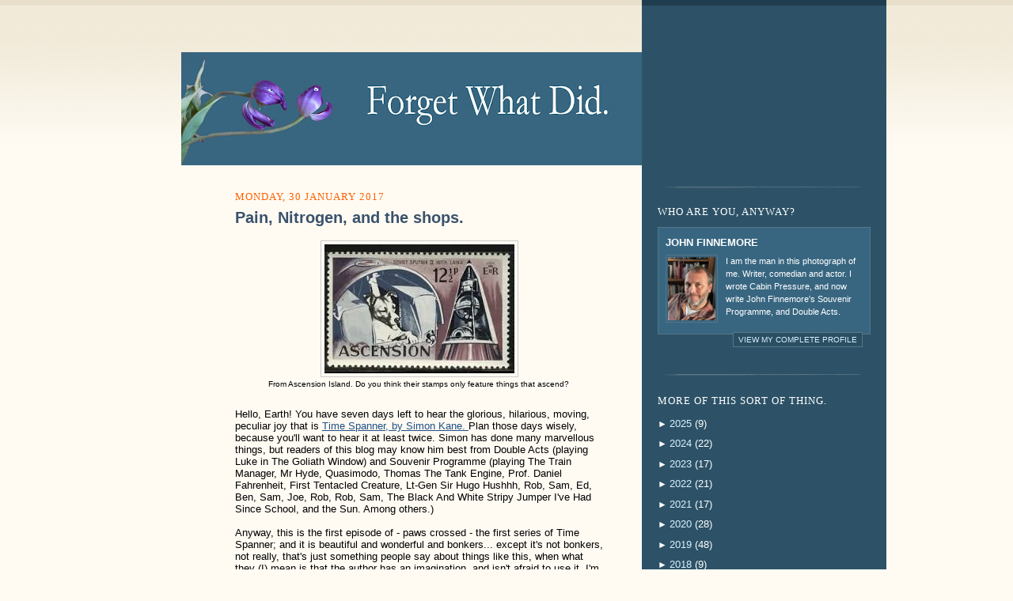

--- FILE ---
content_type: text/html; charset=UTF-8
request_url: https://johnfinnemore.blogspot.com/2017/01/
body_size: 19807
content:
<!DOCTYPE html>
<html xmlns='http://www.w3.org/1999/xhtml' xmlns:b='http://www.google.com/2005/gml/b' xmlns:data='http://www.google.com/2005/gml/data' xmlns:expr='http://www.google.com/2005/gml/expr'>
<head>
<link href='https://www.blogger.com/static/v1/widgets/2944754296-widget_css_bundle.css' rel='stylesheet' type='text/css'/>
<meta content='text/html; charset=UTF-8' http-equiv='Content-Type'/>
<meta content='blogger' name='generator'/>
<link href='https://johnfinnemore.blogspot.com/favicon.ico' rel='icon' type='image/x-icon'/>
<link href='http://johnfinnemore.blogspot.com/2017/01/' rel='canonical'/>
<link rel="alternate" type="application/atom+xml" title="Forget What Did - Atom" href="https://johnfinnemore.blogspot.com/feeds/posts/default" />
<link rel="alternate" type="application/rss+xml" title="Forget What Did - RSS" href="https://johnfinnemore.blogspot.com/feeds/posts/default?alt=rss" />
<link rel="service.post" type="application/atom+xml" title="Forget What Did - Atom" href="https://www.blogger.com/feeds/14524408/posts/default" />
<!--Can't find substitution for tag [blog.ieCssRetrofitLinks]-->
<meta content='http://johnfinnemore.blogspot.com/2017/01/' property='og:url'/>
<meta content='Forget What Did' property='og:title'/>
<meta content='' property='og:description'/>
<title>Forget What Did: January 2017</title>
<style id='page-skin-1' type='text/css'><!--
/*
<!--
/*
-----------------------------------------------
Blogger Template Style
Name:     Grandaddy Deluxe
Designer: Johan Ronsse
URL:      www.netlash.com
Date:     27 Sep 2007
Updated by: Netlash
----------------------------------------------- */
#navbar-iframe {
display: none !important;
}
html, body, div, span, applet, object, iframe, h1, h2, h3, h4, h5, h6, p, blockquote, pre, a, abbr, acronym, address, big, cite, code, del, dfn, em, font, img, ins, kbd, q, s, samp, small, strike, strong, sub, sup, tt, var, dl, dt, dd, ol, ul, li, fieldset, form, label, legend, table, caption, tbody, tfoot, thead, tr, th, td {
margin: 0;
padding: 0;
border: 0;
outline: 0;
font-weight: inherit;
font-style: inherit;
font-size: 100%;
font-family: inherit;
vertical-align: baseline;
}
body {
line-height: 1;
color: black;
background: white;
}
ol, ul {
list-style: none;
}
/* tables still need 'cellspacing="0"' in the markup */
table {
border-collapse: separate;
border-spacing: 0;
}
caption, th, td {
text-align: left;
font-weight: normal;
}
/* Use this with templates/template-twocol.html */
body {
background:#fffbf3;
margin:0;
color:#000;
font: Arial, sans-serif;
font-size/* */:/**/small;
font-size: /**/small;
text-align: center;
}
a:link {
color:#214f87;
}
a:visited {
color:#16345a;
}
a:hover {
color:#ff6000;
text-decoration:underline;
}
a img {
border-width:0;
}
/* Header
-----------------------------------------------
*/
#header-wrapper {
width:960px;
margin:0 auto;
}
.clear {
clear: both;
}
#header {
color:#25343f;
width: 582px;
padding: 66px 0 0 69px;
float: left;
}
#header-bg {
float:left;
height:220px;
width:309px;
background: #2d5267 url(https://blogger.googleusercontent.com/img/b/R29vZ2xl/AVvXsEhzaNY_hXYmWwDILtOkf9jUEM-rp6oZdzHuNIt853sOzWeLV1Kv0NPZQMjceCEe7uzUJFf0xY_k6AxHgsmwzzX1VayiquV3Oetn6Kp3oKC44uiAhDqh3pBHfC7X9lHU1aBe4xat/s1600/sidebarbg.png) repeat-x;
}
#content-wrapper {
background: url(https://lh3.googleusercontent.com/blogger_img_proxy/AEn0k_v06eY_HSkAXD_5hpQKn5uswgkHpJe5eB32gH0MOJITFgOFn2MPWDcGlBMqJrT8ge8ABbCHGAUfbr6r71Zp1GFVS3UM0zVpywO28tCcmjNHq1VfH8yRoFo9=s0-d) repeat-y;
clear: both;
}
#footer-wrapper {
background: url(https://lh3.googleusercontent.com/blogger_img_proxy/AEn0k_v06eY_HSkAXD_5hpQKn5uswgkHpJe5eB32gH0MOJITFgOFn2MPWDcGlBMqJrT8ge8ABbCHGAUfbr6r71Zp1GFVS3UM0zVpywO28tCcmjNHq1VfH8yRoFo9=s0-d) repeat-y;
}
#header h1 {
font: normal normal 48px/72px Georgia,Arial, Serif;
padding: 0; margin: 0;
background: url(https://blogger.googleusercontent.com/img/b/R29vZ2xl/AVvXsEi69KuKgfv_fSId_8KPjKZesTfcxhYvA0CtgQQutsK87YHNyYuOQj7SUh3AuQXQw3_yMMO9UnFshaN3wwnJk4m9mPiIYEG6ZHUAUh01GZpbGo-x3QwRQghTs5qBY03XNS8dmZVj/s1600/h1bg.png) repeat-x;
}
#header img {
z-index: 3;}
#header a {
color:#666666;
text-decoration:none;
display: block;
width: 582px;
height: 82px;
}
#header a:hover {
color:#666666;
}
#header .description {
font: normal 110%/1.4em Georgia,serif;
color: #3b526c;
padding: 0pt 48px 0pt 68px;
}
#header img {
margin-left: auto;
margin-right: auto;
}
/* Outer-Wrapper
----------------------------------------------- */
#wrap2 {
width: 960px;
margin:0 auto;
text-align:left;
font: normal normal 100% Arial, Serif;
}
#outer-wrapper {
background: url(https://blogger.googleusercontent.com/img/b/R29vZ2xl/AVvXsEiX5UdUzBnyOgO0sm8hKtwru07VM8yy7UU7Nan36V9QGFXN5WFcv5TUkKprbRfSw9woAB3txxxUKf9yugRUKI5Aov-m0wQ1ykUlYRlKCF6VYbNUQB88kX4kCW9toGwcgJygGdIy/s1600/bodybg.png) repeat-x 0 0;
}
#main-wrapper {
width: 466px;
padding: 0 48px 0 137px;
float: left;
word-wrap: break-word; /* fix for long text breaking sidebar float in IE */
overflow: hidden;     /* fix for long non-text content breaking IE sidebar float */
}
#sidebar-wrapper {
width: 269px;
padding: 0 20px;
background: #2d5267;
float: left;
word-wrap: break-word; /* fix for long text breaking sidebar float in IE */
overflow: hidden;      /* fix for long non-text content breaking IE sidebar float */
}
/* Headings
----------------------------------------------- */
h2 {
margin:1.5em 0 .75em;
font-family: Georgia, serif;
letter-spacing: 1px;
line-height: 1.4em;
text-transform:uppercase;
}
#sidebar-wrapper h2 {
color: #FFF;
}
h2.date-header {
margin:1.5em 0 .5em;
}
#main-wrapper h2.date-header {
color: #ff6000;
font-size: 100%;
}
/* Posts
-----------------------------------------------
*/
.post {
margin:0 0 1.5em;
background: url(https://blogger.googleusercontent.com/img/b/R29vZ2xl/AVvXsEjFDapHqwFs5H7rHOdG9jJCDXrLXVn0qZmgD5tYl8EeMxRxDcEAb4-7xyWffmPV9lJD3kik5FYHx_e_ERa3qnHd8ipTch99a2ixL9s4g2Y5wh6gbdhwgQo59yZkKJxklRedmKFd/s1600/postbottom.png) no-repeat bottom center;
padding-bottom:1.5em;
}
.post h3 {
margin:0.25em 0 0;
padding:0 0 4px;
font-size:155%;
font-weight:normal;
line-height:1.1em;
color:#cc6600;
}
.post h3 a, .post h3 a:visited, .post h3 strong {
display:block;
text-decoration:none;
color:#3b526c;
font-weight:700;
}
.post h3 strong, .post h3 a:hover {
color:#333333;
}
.post p {
margin:0 0 .75em;
line-height:1.5em;
}
.post blockquote {
line-height:1.5em;
background: url(https://blogger.googleusercontent.com/img/b/R29vZ2xl/AVvXsEhKIxoqsFxal5U_JyhSnMziftjmcDwpNddyTU-1aUq_Ka5DmwDs95DIqlmkVK3KvLMhRQSkltiw0waA0PIgia6p9KakKAeFSDRyGVEBkhReu70RPGbOGts7_F_WYyK0oTVNzwZj/s1600/bquote.png) no-repeat top left;
}
.post blockquote {
margin:1em 5px;
padding: 0 0 0 25px;
}
.post blockquote p {
margin:.75em 0;
}
#footer-wrapper {
clear: both;
}
.post-footer {
margin: .75em 0;
color:#696969;
font: normal normal 100% Georgia, serif;
line-height: 1.4em;
text-align: right;
}
.comment-link {
margin-left:.6em;
}
.post img {
padding:4px;
border:1px solid #cccccc;
}
/* Comments
----------------------------------------------- */
#comments h4 {
margin:1em 0;
font-weight: bold;
line-height: 1.2em;
color: #696969;
}
#comments-block {
margin:1em 0 1.5em;
line-height:1.5em;
border-bottom: 1px solid #e7ddcd;
}
#comments-block .comment-author {
margin:.5em 0;
background: #F3EEE3;
padding: 3px 6px;
border-top: 1px solid #e5ddcd;
}
#comments-block .comment-timestamp {
float: right;
}
#comments-block .comment-timestamp a {
text-decoration: none;
color: #bbb5a9;
padding: 0 5px;
}
#comments-block .comment-body {
margin:.25em 0 0;
padding: 0 6px;
}
#comments-block .comment-footer {
padding:0 0 2em;
line-height: 1.4em;
font-size: 11px;
}
#comments-block .comment-body p {
margin:0 0 .75em;
}
.deleted-comment {
font-style:italic;
color:gray;
}
p.comment-footer {
background:#F5EEE3 none repeat scroll 0%;
border:1px dotted #BEB9B1;
font-family:Georgia,serif;
padding:4px 7px;
text-align:center;
text-transform:uppercase;
width:139px;
}
p.comment-footer a:link {
color: #2d5267;
}
#blog-pager-newer-link {
position: absolute;
left: 5px;
}
#blog-pager-older-link {
position: absolute;
right: 5px;
}
#blog-pager {
margin: 3em 0 1em;
text-align: center;
position: relative;
background: #f9f6ef;
padding: 3px;
border: 1px solid #e7decd; border-left: none; border-right: none;
}
.feed-links {
clear: both;
font-family: Georgia, serif;
font-size: 100%;
color: #696969;
line-height: 2.5em;
}
/* Sidebar Content
----------------------------------------------- */
.sidebar {
color: #FFF;
line-height: 1.5em;
}
.sidebar ul {
list-style:none;
margin:0 0 0;
padding:0 0 0;
}
.sidebar li {
margin:0;
padding:0 0 .25em 25px;
text-indent:-15px;
line-height:1.5em;
background: url(https://blogger.googleusercontent.com/img/b/R29vZ2xl/AVvXsEhfFc2dreXQuP-TppBX3N-19iX18zGuZ6txu7LudyjBI9Z8z34qcoExAEEoSdtorwr6BM4YWHa5K_9Uwl9EG6ppBPRGJV9LAZIEEv5T3U61NwWbDKKmfrTqVmPQZJ5Q812N1GsI/s1600/bullet.png) no-repeat 0 2px;
}
.sidebar a:link, .credit a:link {
color: #d8f1ff;
text-decoration: none;
}
#sidebar-wrapper .credit a:link {
color: #4f7a92;
font-size:11px;
text-align: right;
}
.sidebar a:visited, .credit a:visited {
color: #7bafcd;
text-decoration: none;
}
.sidebar a:hover, .credit a:hover {
color: #ff7623;
text-decoration: none;
}
.sidebar .widget, .main .widget {
margin:0 0 1.5em;
padding:0 0 1.5em;
}
.sidebar .widget {
background: url(https://blogger.googleusercontent.com/img/b/R29vZ2xl/AVvXsEiCArXWpyRsks4J-6g0M-VPRYwlL9WXaYQf-eEfNUVoD7MMddIt9Wsm-IuQRVg7tWuT4Gak5CkU2zH5G1qp_Zjo33okSUbHMyce1ZkM2SM6LO6l4NN6axeCKV_WPAq59k15q1an/s1600/sidebarseparator.png) no-repeat bottom center;
}
.main .Blog {
border-bottom-width: 0;
}
.credit {
color: white;
padding: 0 0 20px 0;
position: relative;
bottom: 12px;
text-align: right;
font-size: 11px !important;
}
/* Profile
----------------------------------------------- */
.profile-img {
float: left;
margin: 0 10px 0 0;
padding: 2px;
border: 1px solid #557587;
}
.profile-data {
margin:0 0 0.5em 0;
text-transform:uppercase;
font: normal normal 100% Georgia, Sans-serif;
color: #FFF;
font-weight: bold;
line-height: 1.5em;
}
.profile-datablock {
background: #386680;
padding: 0.7em 0.7em 1.1em;
border: 1px solid #557587;
}
.profile-textblock {
margin: 0 0 0.5em;
line-height: 1.5em;
font: normal normal 85%/1.5 Arial, Verdana, Sans-serif;
}
.profile-link {
font: normal normal 78% Arial, Verdana, Sans-serif;
display: block;
background: #2a4e62;
padding: 3px 6px;
float: right;
margin: 0 10px 1em 0;
border: 1px solid #567789;
position: relative;
text-transform: uppercase;
bottom: 1em;
z-index: 3;
}
#ArchiveList span.zippy {
line-height: 0.6em;
font-size: 12px;
}
#ArchiveList .toggle-open {
color:#FF6000;
}
/* Footer
----------------------------------------------- */
#footer {
width:660px;
clear:both;
margin:0 auto;
padding-top:15px;
line-height: 1.5em;
text-transform:uppercase;
letter-spacing:.1em;
text-align: center;
}
/**
* = Clearfix
* ----------------------------------------------------------
* @see http://www.positioniseverything.net/easyclearing.html
*/
.clearfix:after {
content: ".";
display: block;
height: 0;
clear: both;
visibility: hidden;
}
* html .clearfix {
display: inline-block;
}
*:first-child+html .clearfix {
height: 1%;
}
/** Page structure tweaks for layout editor wireframe */
body#layout #header {
margin-left: 0px;
margin-right: 0px;
}
-->
@import url('//www.blogger.com/css/blog_controls.css');
@import url('//www.blogger.com/dyn-css/authorization.css?blogID=2162947251261675235');
#navbar-iframe { display:block }

--></style>
<link href='https://www.blogger.com/dyn-css/authorization.css?targetBlogID=14524408&amp;zx=48c3b2c3-826d-47b5-a9c6-95d652f16330' media='none' onload='if(media!=&#39;all&#39;)media=&#39;all&#39;' rel='stylesheet'/><noscript><link href='https://www.blogger.com/dyn-css/authorization.css?targetBlogID=14524408&amp;zx=48c3b2c3-826d-47b5-a9c6-95d652f16330' rel='stylesheet'/></noscript>
<meta name='google-adsense-platform-account' content='ca-host-pub-1556223355139109'/>
<meta name='google-adsense-platform-domain' content='blogspot.com'/>

</head>
<body>
<div class='navbar section' id='navbar'><div class='widget Navbar' data-version='1' id='Navbar1'><script type="text/javascript">
    function setAttributeOnload(object, attribute, val) {
      if(window.addEventListener) {
        window.addEventListener('load',
          function(){ object[attribute] = val; }, false);
      } else {
        window.attachEvent('onload', function(){ object[attribute] = val; });
      }
    }
  </script>
<div id="navbar-iframe-container"></div>
<script type="text/javascript" src="https://apis.google.com/js/platform.js"></script>
<script type="text/javascript">
      gapi.load("gapi.iframes:gapi.iframes.style.bubble", function() {
        if (gapi.iframes && gapi.iframes.getContext) {
          gapi.iframes.getContext().openChild({
              url: 'https://www.blogger.com/navbar/14524408?origin\x3dhttps://johnfinnemore.blogspot.com',
              where: document.getElementById("navbar-iframe-container"),
              id: "navbar-iframe"
          });
        }
      });
    </script><script type="text/javascript">
(function() {
var script = document.createElement('script');
script.type = 'text/javascript';
script.src = '//pagead2.googlesyndication.com/pagead/js/google_top_exp.js';
var head = document.getElementsByTagName('head')[0];
if (head) {
head.appendChild(script);
}})();
</script>
</div></div>
<div id='outer-wrapper'><div id='wrap2'>
<!-- skip links for text browsers -->
<span id='skiplinks' style='display:none;'>
<a href='#main'>skip to main </a> |
      <a href='#sidebar'>skip to sidebar</a>
</span>
<div id='header-wrapper'>
<div class='header section' id='header'><div class='widget Header' data-version='1' id='Header2'>
<div id='header-inner'>
<a href='https://johnfinnemore.blogspot.com/' style='display: block'>
<img alt="Forget What Did" height="143px; " id="Header2_headerimg" src="//2.bp.blogspot.com/_QkZatH8MAXI/SslofFlySqI/AAAAAAAAAJI/16v-Mvd6KY0/S651/Forget+What+Did5.jpg" style="display: block" width="651px; ">
</a>
</div>
</div></div>
<div id='header-bg'></div>
</div>
<div class='clearfix' id='content-wrapper'>
<div id='crosscol-wrapper' style='text-align:center'>
<div class='crosscol no-items section' id='crosscol'></div>
</div>
<div id='main-wrapper'>
<div class='main section' id='main'><div class='widget Blog' data-version='1' id='Blog2'>
<div class='blog-posts hfeed'>
<!--Can't find substitution for tag [adStart]-->
<h2 class='date-header'>Monday, 30 January 2017</h2>
<div class='post hentry uncustomized-post-template'>
<a name='5238794589796425166'></a>
<h3 class='post-title entry-title'>
<a href='https://johnfinnemore.blogspot.com/2017/01/pain-nitrogen-and-shops.html'>Pain, Nitrogen, and the shops.</a>
</h3>
<div class='post-header-line-1'></div>
<div class='post-body entry-content'>
<p><table align="center" cellpadding="0" cellspacing="0" class="tr-caption-container" style="margin-left: auto; margin-right: auto; text-align: center;"><tbody>
<tr><td style="text-align: center;"><a href="https://blogger.googleusercontent.com/img/b/R29vZ2xl/AVvXsEiqN7UknDkYBQiYQFJi08Ra0rokKSkvUpsmAsjhbhbaqIWfJAv0awOKPH-PGRcr77n4JqeJLtewW8RDHWeWTvotwFQmUoiLVV3Es-KS1xcySPtr-eYEkxwfARWcIqt7cUzao6ypvA/s1600/Unknown.jpeg" imageanchor="1" style="margin-left: auto; margin-right: auto;"><img border="0" src="https://blogger.googleusercontent.com/img/b/R29vZ2xl/AVvXsEiqN7UknDkYBQiYQFJi08Ra0rokKSkvUpsmAsjhbhbaqIWfJAv0awOKPH-PGRcr77n4JqeJLtewW8RDHWeWTvotwFQmUoiLVV3Es-KS1xcySPtr-eYEkxwfARWcIqt7cUzao6ypvA/s1600/Unknown.jpeg" /></a></td></tr>
<tr><td class="tr-caption" style="text-align: center;">From Ascension Island. Do you think their stamps only feature things that ascend?&nbsp;</td></tr>
</tbody></table>
<br />
Hello, Earth! You have seven days left to hear the glorious, hilarious, moving, peculiar joy that is <a href="http://www.bbc.co.uk/programmes/b087p3mn">Time Spanner, by Simon Kane. </a>Plan those days wisely, because you'll want to hear it at least twice. Simon has done many marvellous things, but readers of this blog may know him best from Double Acts (playing Luke in The Goliath Window) and Souvenir Programme (playing The Train Manager, Mr Hyde, Quasimodo, Thomas The Tank Engine, Prof. Daniel Fahrenheit, First Tentacled Creature, Lt-Gen Sir Hugo Hushhh, Rob, Sam, Ed, Ben, Sam, Joe, Rob, Rob, Sam,&nbsp;The Black And White Stripy Jumper I've Had Since School, and the Sun. Among others.)<br />
<br />
Anyway, this is the first episode of - paws crossed - the first series of Time Spanner; and it is beautiful and wonderful and bonkers... except it's not bonkers, not really, that's just something people say about things like this, when what they (I) mean is that the author has an imagination, and isn't afraid to use it. I'm in it, playing a dead dog like normal, as are David Mitchell, London Hughes, Belinda Stewart-Wilson and Jeremy Limb.<br />
<br />
Simon's been working on it, in one form or another, for at least ten years; and it's been such a pleasure and an education to watch him refine it from a dazzling explosion of ideas and jokes and characters and umbrella-headed monks to this intricate, beautifully plotted half hour with a love story at its heart - without losing any of the wild creativity, great jokes, and frequent poetry that made it so exciting from the start. Truly, a watch made of swans.<br />
<br />
<br /></p>
<div style='clear: both;'></div>
</div>
<div class='post-footer'>
<p class='post-footer-line post-footer-line-1'>
<span class='post-author vcard'>
Posted by
<span class='fn'>John Finnemore</span>
</span>
<span class='post-timestamp'>
at
<a class='timestamp-link' href='https://johnfinnemore.blogspot.com/2017/01/pain-nitrogen-and-shops.html' rel='bookmark' title='permanent link'><abbr class='published' title='2017-01-30T14:52:00Z'>2:52 pm</abbr></a>
</span>
<span class='post-comment-link'>
<a class='comment-link' href='https://www.blogger.com/comment/fullpage/post/14524408/5238794589796425166' onclick=''>103
comments</a>
</span>
<span class='post-backlinks post-comment-link'>
</span>
<span class='post-icons'>
<span class='item-action'>
<a href='https://www.blogger.com/email-post/14524408/5238794589796425166' title='Email Post'>
<span class='email-post-icon'>&#160;</span>
</a>
</span>
<span class='item-control blog-admin pid-1275190691'>
<a href='https://www.blogger.com/post-edit.g?blogID=14524408&postID=5238794589796425166&from=pencil' title='Edit Post'>
<span class='quick-edit-icon'>&#160;</span>
</a>
</span>
</span>
</p>
<p class='post-footer-line post-footer-line-2'>
<span class='post-labels'>
</span>
</p>
<p class='post-footer-line post-footer-line-3'></p>
</div>
</div>
<h2 class='date-header'>Tuesday, 24 January 2017</h2>
<div class='post hentry uncustomized-post-template'>
<a name='5082511370227384708'></a>
<h3 class='post-title entry-title'>
<a href='https://johnfinnemore.blogspot.com/2017/01/quick-stop-at-ego-massage-parlour.html'>Quick stop at the ego massage parlour...</a>
</h3>
<div class='post-header-line-1'></div>
<div class='post-body entry-content'>
<p>I had rather a strange- but lovely- day yesterday, in which first this happened:<br />
<br />
<div class="separator" style="clear: both; text-align: center;">
<a href="https://blogger.googleusercontent.com/img/b/R29vZ2xl/AVvXsEiw2MvmbpXHpsv6l-OCddWbP-zGU6b-VaQU3X3NUBGeB46qPbP2VRZCEtMw-CdI5J_N12NBnFSR90eHwTD5PtsQrWScpCI6yVuLxSice6TN1r1J5lP7Mc1x3PSJYTHaIep8UUXO5Q/s1600/Screen+Shot+2017-01-24+at+18.27.23.png" imageanchor="1" style="margin-left: 1em; margin-right: 1em;"><img border="0" height="262" src="https://blogger.googleusercontent.com/img/b/R29vZ2xl/AVvXsEiw2MvmbpXHpsv6l-OCddWbP-zGU6b-VaQU3X3NUBGeB46qPbP2VRZCEtMw-CdI5J_N12NBnFSR90eHwTD5PtsQrWScpCI6yVuLxSice6TN1r1J5lP7Mc1x3PSJYTHaIep8UUXO5Q/s320/Screen+Shot+2017-01-24+at+18.27.23.png" width="320" /></a></div>
<div class="separator" style="clear: both; text-align: center;">
<br /></div>
<div class="separator" style="clear: both; text-align: left;">
...and then later on, this happened:</div>
<div class="separator" style="clear: both; text-align: center;">
<br /></div>
<table align="center" cellpadding="0" cellspacing="0" class="tr-caption-container" style="margin-left: auto; margin-right: auto; text-align: center;"><tbody>
<tr><td style="text-align: center;"><a href="https://blogger.googleusercontent.com/img/b/R29vZ2xl/AVvXsEgxVWvb68FtbLe38dNM5teFfcHJXWkA-GLTAgwnlbOIEmqW4OaGAk6HaMvSFk_aYK_mIK63XS_biWMxCBWcSL-W8mY-ZtdiZKToaZr8MOCiSq7SRjzAOp0XVm3oN2vyl7rP9_LE0g/s1600/C24SaDxWEAIOcis.jpg" imageanchor="1" style="margin-left: auto; margin-right: auto;"><img border="0" height="240" src="https://blogger.googleusercontent.com/img/b/R29vZ2xl/AVvXsEgxVWvb68FtbLe38dNM5teFfcHJXWkA-GLTAgwnlbOIEmqW4OaGAk6HaMvSFk_aYK_mIK63XS_biWMxCBWcSL-W8mY-ZtdiZKToaZr8MOCiSq7SRjzAOp0XVm3oN2vyl7rP9_LE0g/s320/C24SaDxWEAIOcis.jpg" width="320" /></a></td></tr>
<tr><td class="tr-caption" style="text-align: center;">Yes, I have henchmen now...</td></tr>
</tbody></table>
<div class="separator" style="clear: both; text-align: center;">
<br /></div>
<div class="separator" style="clear: both; text-align: left;">
<br /></div>
<div class="separator" style="clear: both; text-align: left;">
So, thank you very much to the British Comedy Guide (and to you, if you voted for us!) and to the Writers' Guild. And of course to Ed, Lawry, Margaret, Carrie and Simon for Souvenir Programme; and to David Tyler, Rebecca Front and Beth Mullen for Double Acts.</div>
<div class="separator" style="clear: both; text-align: left;">
<br /></div>
<div class="separator" style="clear: both; text-align: left;">
&nbsp;Now, off to buy some new hats. All mine have suddenly got too small.</div>
<br /></p>
<div style='clear: both;'></div>
</div>
<div class='post-footer'>
<p class='post-footer-line post-footer-line-1'>
<span class='post-author vcard'>
Posted by
<span class='fn'>John Finnemore</span>
</span>
<span class='post-timestamp'>
at
<a class='timestamp-link' href='https://johnfinnemore.blogspot.com/2017/01/quick-stop-at-ego-massage-parlour.html' rel='bookmark' title='permanent link'><abbr class='published' title='2017-01-24T18:51:00Z'>6:51 pm</abbr></a>
</span>
<span class='post-comment-link'>
<a class='comment-link' href='https://www.blogger.com/comment/fullpage/post/14524408/5082511370227384708' onclick=''>53
comments</a>
</span>
<span class='post-backlinks post-comment-link'>
</span>
<span class='post-icons'>
<span class='item-action'>
<a href='https://www.blogger.com/email-post/14524408/5082511370227384708' title='Email Post'>
<span class='email-post-icon'>&#160;</span>
</a>
</span>
<span class='item-control blog-admin pid-1275190691'>
<a href='https://www.blogger.com/post-edit.g?blogID=14524408&postID=5082511370227384708&from=pencil' title='Edit Post'>
<span class='quick-edit-icon'>&#160;</span>
</a>
</span>
</span>
</p>
<p class='post-footer-line post-footer-line-2'>
<span class='post-labels'>
Labels:
<a href='https://johnfinnemore.blogspot.com/search/label/Double%20Acts' rel='tag'>Double Acts</a>,
<a href='https://johnfinnemore.blogspot.com/search/label/John%20Finnemore%27s%20Souvenir%20Programme' rel='tag'>John Finnemore&#39;s Souvenir Programme</a>
</span>
</p>
<p class='post-footer-line post-footer-line-3'></p>
</div>
</div>
<h2 class='date-header'>Tuesday, 10 January 2017</h2>
<div class='post hentry uncustomized-post-template'>
<a name='1776278029521776927'></a>
<h3 class='post-title entry-title'>
<a href='https://johnfinnemore.blogspot.com/2017/01/souvenir-programme-series-six-episode.html'>Souvenir Programme, Series Six, Episode Three</a>
</h3>
<div class='post-header-line-1'></div>
<div class='post-body entry-content'>
<p>Possibly should have mentioned this before, but Souvenir Programme is back! It's going out at 6:30 on Tuesdays. The first three episodes are <a href="http://www.bbc.co.uk/programmes/b01mk97n/episodes/player">available here</a>, and the next three will go up there too in due course.<br />
<br />
Random thoughts on today's episode:<br />
<br />
The Pachelbel sketches (One Hit Wonder and Loose Canon. I still give sketches names, even though only Ed and the cast ever see them) were written for Radio Three's anniversary last year, on the condition I was allowed to re-record them and use them in my show too. Susannah Pearse arranged and played the canon, of course, while I sat next to her, miming, and at one point helpfully knocking the music off the stand, as she played, live, on Radio Three... (For non-Brits: Radio Three is the big serious classical music station.)<br />
<br />
I do genuinely own all those shirts, and that jumper I bought in the sixth form, which as one of the cast kindly pointed out to me means that it is older now than I was when I bought it. The pineapples on the pineapple shirt are subtler than the ones you're probably imagining.<br />
<br />
The first policeman sketch was inspired by Line of Duty, which is why I asked Simon to do a Northern Irish accent, in honour of Adrian Dunbar.<br />
<br />
Apparently, the reason we can get away with saying Coca-Cola is made of dissolved children's teeth is that, to prove it was defamatory, they would have to a) argue that a reasonable person might think it is, and b) reveal their secret recipe to prove it's not!<br />
<br />
The parrots sketch came out of Silly Voices Day*, and was Lawry's idea. The Save the Children sketch last week did too - that one was inspired by a perfectly nice woman one of the cast once worked with, who had a witch-y voice. I want to say which member of cast, but perhaps I shouldn't, just in case...<br />
(Just in case the woman somehow reads this and is offended, I mean. Not just in case she actually is a witch.)<br />
<br />
<table align="center" cellpadding="0" cellspacing="0" class="tr-caption-container" style="margin-left: auto; margin-right: auto; text-align: center;"><tbody>
<tr><td style="text-align: center;"><a href="https://blogger.googleusercontent.com/img/b/R29vZ2xl/AVvXsEhRWMEBT1b87RJpoxuHJWv4uScoMuQvRlCnBP4lhoNZP4QGEFGL9KdMIgCV2WPydTynFMzU9Po-OAk6jbVPsyuFQXF2pjLKJh35oBoV6Xx7LjIrAVAXdUK_4AqlCKmz2qyzUvMGDQ/s1600/unnamed.jpg" imageanchor="1" style="margin-left: auto; margin-right: auto;"><img border="0" height="400" src="https://blogger.googleusercontent.com/img/b/R29vZ2xl/AVvXsEhRWMEBT1b87RJpoxuHJWv4uScoMuQvRlCnBP4lhoNZP4QGEFGL9KdMIgCV2WPydTynFMzU9Po-OAk6jbVPsyuFQXF2pjLKJh35oBoV6Xx7LjIrAVAXdUK_4AqlCKmz2qyzUvMGDQ/s400/unnamed.jpg" width="300" /></a></td></tr>
<tr><td class="tr-caption" style="text-align: center;">Ol' Vine Leaves, Baggy Grey, and Pineapples. See? Subtle.&nbsp;</td></tr>
</tbody></table>
<br />
*It occurs to me this could probably stand some elaboration. Every series we have a Silly Voices session about half way through the writing process, where Ed, the cast, and I get together, and I pitch half-formed sketches which I don't yet know how to make work; and also quite literally get everyone to do silly voices in case that inspires something, which it often does. Other sketches that began at Silly Voice Days include: Basking Sharks, Kirates, the family reunion one with everyone being older than the person before, the slow-talking emergency briefing one, and many more.<br />
<br /></p>
<div style='clear: both;'></div>
</div>
<div class='post-footer'>
<p class='post-footer-line post-footer-line-1'>
<span class='post-author vcard'>
Posted by
<span class='fn'>John Finnemore</span>
</span>
<span class='post-timestamp'>
at
<a class='timestamp-link' href='https://johnfinnemore.blogspot.com/2017/01/souvenir-programme-series-six-episode.html' rel='bookmark' title='permanent link'><abbr class='published' title='2017-01-10T20:20:00Z'>8:20 pm</abbr></a>
</span>
<span class='post-comment-link'>
<a class='comment-link' href='https://www.blogger.com/comment/fullpage/post/14524408/1776278029521776927' onclick=''>556
comments</a>
</span>
<span class='post-backlinks post-comment-link'>
</span>
<span class='post-icons'>
<span class='item-action'>
<a href='https://www.blogger.com/email-post/14524408/1776278029521776927' title='Email Post'>
<span class='email-post-icon'>&#160;</span>
</a>
</span>
<span class='item-control blog-admin pid-1275190691'>
<a href='https://www.blogger.com/post-edit.g?blogID=14524408&postID=1776278029521776927&from=pencil' title='Edit Post'>
<span class='quick-edit-icon'>&#160;</span>
</a>
</span>
</span>
</p>
<p class='post-footer-line post-footer-line-2'>
<span class='post-labels'>
Labels:
<a href='https://johnfinnemore.blogspot.com/search/label/John%20Finnemore%27s%20Souvenir%20Programme' rel='tag'>John Finnemore&#39;s Souvenir Programme</a>
</span>
</p>
<p class='post-footer-line post-footer-line-3'></p>
</div>
</div>
<h2 class='date-header'>Wednesday, 4 January 2017</h2>
<div class='post hentry uncustomized-post-template'>
<a name='3484795584562475636'></a>
<h3 class='post-title entry-title'>
<a href='https://johnfinnemore.blogspot.com/2017/01/dry-spell.html'>Dry Spell</a>
</h3>
<div class='post-header-line-1'></div>
<div class='post-body entry-content'>
<p><br />
<div class="separator" style="clear: both; text-align: center;">
<a href="https://blogger.googleusercontent.com/img/b/R29vZ2xl/AVvXsEjPFnpHllUcIcHG0_yzIwcc5isg8zbNwFNTOMVz7kM9fhvaFoAfUMr3MzVL9gSxT3ep3u5Hw8meGp9hdy8Urz8FYXJ7PMovDz0JFqQxk5zSaHnsk-Rss5R6MRtRtnhjDduMOfG3Tg/s1600/niue.gif" imageanchor="1" style="margin-left: 1em; margin-right: 1em;"><img border="0" height="320" src="https://blogger.googleusercontent.com/img/b/R29vZ2xl/AVvXsEjPFnpHllUcIcHG0_yzIwcc5isg8zbNwFNTOMVz7kM9fhvaFoAfUMr3MzVL9gSxT3ep3u5Hw8meGp9hdy8Urz8FYXJ7PMovDz0JFqQxk5zSaHnsk-Rss5R6MRtRtnhjDduMOfG3Tg/s320/niue.gif" width="320" /></a></div>
<div style="font-family: Helvetica; font-size: 12px; line-height: normal;">
<br /></div>
<br />
The national football team of Niue has never scored a goal.<br />
<br />
Niue is a small island nation in the South Pacific, with a population of 1,600. And their national football team has in fact only played two matches in its history - both in the 1983 South Pacific Games. It's not as if goals weren't scored in those matches, however. Niue lost 14 nil to Tahiti, and 19 nil to Papua New Guinea.<br />
<br />
At this point you may be thinking, well, so what? It's a tiny nation with the population of a village. Of course their sports teams are going to get thrashed by far, far bigger countries like Tahiti or Papua New Guinea...<br />
<br />
In May 2015, <a href="https://www.youtube.com/watch?v=1bp9zg_lrB8">the national Rugby League team of Niue played South Africa.</a> They won 48 - 4.</p>
<div style='clear: both;'></div>
</div>
<div class='post-footer'>
<p class='post-footer-line post-footer-line-1'>
<span class='post-author vcard'>
Posted by
<span class='fn'>John Finnemore</span>
</span>
<span class='post-timestamp'>
at
<a class='timestamp-link' href='https://johnfinnemore.blogspot.com/2017/01/dry-spell.html' rel='bookmark' title='permanent link'><abbr class='published' title='2017-01-04T23:59:00Z'>11:59 pm</abbr></a>
</span>
<span class='post-comment-link'>
<a class='comment-link' href='https://www.blogger.com/comment/fullpage/post/14524408/3484795584562475636' onclick=''>164
comments</a>
</span>
<span class='post-backlinks post-comment-link'>
</span>
<span class='post-icons'>
<span class='item-action'>
<a href='https://www.blogger.com/email-post/14524408/3484795584562475636' title='Email Post'>
<span class='email-post-icon'>&#160;</span>
</a>
</span>
<span class='item-control blog-admin pid-1275190691'>
<a href='https://www.blogger.com/post-edit.g?blogID=14524408&postID=3484795584562475636&from=pencil' title='Edit Post'>
<span class='quick-edit-icon'>&#160;</span>
</a>
</span>
</span>
</p>
<p class='post-footer-line post-footer-line-2'>
<span class='post-labels'>
Labels:
<a href='https://johnfinnemore.blogspot.com/search/label/Didn%27t%20Know%20That%20Yesterday' rel='tag'>Didn&#39;t Know That Yesterday</a>
</span>
</p>
<p class='post-footer-line post-footer-line-3'></p>
</div>
</div>
<h2 class='date-header'>Monday, 2 January 2017</h2>
<div class='post hentry uncustomized-post-template'>
<a name='2193902509048464531'></a>
<h3 class='post-title entry-title'>
<a href='https://johnfinnemore.blogspot.com/2017/01/three-poets-who-did-not-want-to-go-to.html'>Three poets who did not want to go to a party. </a>
</h3>
<div class='post-header-line-1'></div>
<div class='post-body entry-content'>
<p><a href="https://blogger.googleusercontent.com/img/b/R29vZ2xl/AVvXsEj6YWkNK4fK9PulZQ0IhDhxRZiUuIIjmuNBsGjStwWn5UpH7LOV6C_6z8tjjPF4e-kCcoo6DeTzUDP6M844blxKwzgOg7Tose8zcIUqbSlOdP9MiLuh84D9RKW7kZOann345h1xSQ/s1600/Screen+Shot+2017-01-02+at+14.04.22.png" imageanchor="1" style="clear: left; float: left; margin-bottom: 1em; margin-right: 1em;"><br /></a><a href="https://blogger.googleusercontent.com/img/b/R29vZ2xl/AVvXsEj6YWkNK4fK9PulZQ0IhDhxRZiUuIIjmuNBsGjStwWn5UpH7LOV6C_6z8tjjPF4e-kCcoo6DeTzUDP6M844blxKwzgOg7Tose8zcIUqbSlOdP9MiLuh84D9RKW7kZOann345h1xSQ/s1600/Screen+Shot+2017-01-02+at+14.04.22.png" imageanchor="1" style="clear: left; float: left; margin-bottom: 1em; margin-right: 1em;"><img border="0" height="320" src="https://blogger.googleusercontent.com/img/b/R29vZ2xl/AVvXsEj6YWkNK4fK9PulZQ0IhDhxRZiUuIIjmuNBsGjStwWn5UpH7LOV6C_6z8tjjPF4e-kCcoo6DeTzUDP6M844blxKwzgOg7Tose8zcIUqbSlOdP9MiLuh84D9RKW7kZOann345h1xSQ/s320/Screen+Shot+2017-01-02+at+14.04.22.png" width="280" /></a><b></b><br />
<b><b><br /></b></b>
<b><b><br /></b></b>
<b><b><br /></b></b>
<b><b><br /></b></b>
<b><b><br /></b></b>
<b><b><br /></b></b>
<b><b><br /></b></b>
<b><b><br /></b></b>
<b><b><br /></b></b>
<b><b><br /></b></b>
<b><b><br /></b></b>
<b><b><br /></b></b>
<b><b><br /></b></b>
<b><b><br /></b></b>
<b><b><br /></b></b>
<b><b><br /></b></b>
<b><b><br /></b></b>
<b><b><br /></b></b>
<b><b><br /></b></b>
<b><b><br /></b></b>
<b>Vers de Society </b>(Opening Lines)<br />
Philip Larkin<br />
<br />
<i>My wife and I have asked a crowd of craps</i><br />
<i>To come and waste their time and ours; perhaps</i><br />
<i>You'd care to join us?</i> In a pig's arse, friend.<br />
<br />
<br />
<b>Wishes of an Elderly Man, Wished at a Garden Party, June 1914</b><br />
Walter Alexander Raleigh<br />
<br />
I wish I loved the human race;<br />
I wish I loved its silly face;<br />
I wish I liked the way it walks;<br />
I wish I liked the way it talks;<br />
And when I'm introduced to one<br />
I wish I thought "What jolly fun!"<br />
<br />
<b><br /></b>
<b>On Mundane Acquaintances</b><br />
Hilaire Belloc<br />
<br />
Good morning, Algernon: Good morning, Percy.<br />
Good morning, Mrs. Roebeck. Christ have mercy!<br />
<br />
<br />
<br />
<br /></p>
<div style='clear: both;'></div>
</div>
<div class='post-footer'>
<p class='post-footer-line post-footer-line-1'>
<span class='post-author vcard'>
Posted by
<span class='fn'>John Finnemore</span>
</span>
<span class='post-timestamp'>
at
<a class='timestamp-link' href='https://johnfinnemore.blogspot.com/2017/01/three-poets-who-did-not-want-to-go-to.html' rel='bookmark' title='permanent link'><abbr class='published' title='2017-01-02T14:07:00Z'>2:07 pm</abbr></a>
</span>
<span class='post-comment-link'>
<a class='comment-link' href='https://www.blogger.com/comment/fullpage/post/14524408/2193902509048464531' onclick=''>25
comments</a>
</span>
<span class='post-backlinks post-comment-link'>
</span>
<span class='post-icons'>
<span class='item-action'>
<a href='https://www.blogger.com/email-post/14524408/2193902509048464531' title='Email Post'>
<span class='email-post-icon'>&#160;</span>
</a>
</span>
<span class='item-control blog-admin pid-1275190691'>
<a href='https://www.blogger.com/post-edit.g?blogID=14524408&postID=2193902509048464531&from=pencil' title='Edit Post'>
<span class='quick-edit-icon'>&#160;</span>
</a>
</span>
</span>
</p>
<p class='post-footer-line post-footer-line-2'>
<span class='post-labels'>
Labels:
<a href='https://johnfinnemore.blogspot.com/search/label/Less%20Fun%20Than%20You%27d%20Think' rel='tag'>Less Fun Than You&#39;d Think</a>,
<a href='https://johnfinnemore.blogspot.com/search/label/Poems' rel='tag'>Poems</a>
</span>
</p>
<p class='post-footer-line post-footer-line-3'></p>
</div>
</div>
<h2 class='date-header'>Sunday, 1 January 2017</h2>
<div class='post hentry uncustomized-post-template'>
<a name='6974823776484788000'></a>
<h3 class='post-title entry-title'>
<a href='https://johnfinnemore.blogspot.com/2017/01/all-that-glisters-is-not-gold.html'>All that glisters is not gold.</a>
</h3>
<div class='post-header-line-1'></div>
<div class='post-body entry-content'>
<p>At the end of the nineteenth century, a rich gold strike near the Mexican town of Tlalpujahua meant that for a few years in the early twentieth century, it was the largest producer of gold in the world. The mine was a huge industry, and the population grew to a quarter of a million. Then, in 1937, a major landslide buried the mine, and much of the town. The mine closed, and the townspeople were forced to go elsewhere in search of work. Within ten years, the population was under a thousand.<br />
<br />
One of the men who left was Joquaín Muñoz Orta, who in the fifties ended up in Chicago, working in a factory making artificial Christmas trees. When he returned to Mexico, he set up a workshop making first trees, and then baubles to go with them. The baubles were far more popular, and the workshop grew into a factory... which is now the fifth largest producer of baubles in the world. There is also a second bauble factory in the town, as well as over a hundred small family workshops. The population of Tlapujahua is now back up to about a quarter of a million... and around 70% of the town's economy comes from bauble-making.<br />
<br />
I just thought that was nice. Happy New Year.<br />
<br />
<br />
<div class="separator" style="clear: both; text-align: center;">
<a href="https://blogger.googleusercontent.com/img/b/R29vZ2xl/AVvXsEgpqyNbs5wzgYnLsYLWyWP56ltlYDxSD1NQlAObiGfDmpNgG_0y_S-Jk97qzge7HzENgs13Ze_dEBiXI1sYLgUsjX81mQEsmK1-iZQR8X8VZdBZC-ucASb7ZsncZ9eFurgRu0Dneg/s1600/12.jpg" imageanchor="1" style="margin-left: 1em; margin-right: 1em;"><img border="0" height="235" src="https://blogger.googleusercontent.com/img/b/R29vZ2xl/AVvXsEgpqyNbs5wzgYnLsYLWyWP56ltlYDxSD1NQlAObiGfDmpNgG_0y_S-Jk97qzge7HzENgs13Ze_dEBiXI1sYLgUsjX81mQEsmK1-iZQR8X8VZdBZC-ucASb7ZsncZ9eFurgRu0Dneg/s400/12.jpg" width="400" /></a></div>
<br /></p>
<div style='clear: both;'></div>
</div>
<div class='post-footer'>
<p class='post-footer-line post-footer-line-1'>
<span class='post-author vcard'>
Posted by
<span class='fn'>John Finnemore</span>
</span>
<span class='post-timestamp'>
at
<a class='timestamp-link' href='https://johnfinnemore.blogspot.com/2017/01/all-that-glisters-is-not-gold.html' rel='bookmark' title='permanent link'><abbr class='published' title='2017-01-01T22:35:00Z'>10:35 pm</abbr></a>
</span>
<span class='post-comment-link'>
<a class='comment-link' href='https://www.blogger.com/comment/fullpage/post/14524408/6974823776484788000' onclick=''>17
comments</a>
</span>
<span class='post-backlinks post-comment-link'>
</span>
<span class='post-icons'>
<span class='item-action'>
<a href='https://www.blogger.com/email-post/14524408/6974823776484788000' title='Email Post'>
<span class='email-post-icon'>&#160;</span>
</a>
</span>
<span class='item-control blog-admin pid-1275190691'>
<a href='https://www.blogger.com/post-edit.g?blogID=14524408&postID=6974823776484788000&from=pencil' title='Edit Post'>
<span class='quick-edit-icon'>&#160;</span>
</a>
</span>
</span>
</p>
<p class='post-footer-line post-footer-line-2'>
<span class='post-labels'>
Labels:
<a href='https://johnfinnemore.blogspot.com/search/label/Didn%27t%20Know%20That%20Yesterday' rel='tag'>Didn&#39;t Know That Yesterday</a>,
<a href='https://johnfinnemore.blogspot.com/search/label/Get%20Dressed%20Ye%20Merry%20Gentlemen' rel='tag'>Get Dressed Ye Merry Gentlemen</a>
</span>
</p>
<p class='post-footer-line post-footer-line-3'></p>
</div>
</div>
<!--Can't find substitution for tag [adEnd]-->
</div>
<div class='blog-pager clearfix' id='blog-pager'>
<span id='blog-pager-newer-link'>
<a class='blog-pager-newer-link' href='https://johnfinnemore.blogspot.com/search?updated-max=2021-01-04T15:32:00Z&amp;max-results=100&amp;reverse-paginate=true' id='Blog2_blog-pager-newer-link' title='Newer Posts'>Newer Posts</a>
</span>
<span id='blog-pager-older-link'>
<a class='blog-pager-older-link' href='https://johnfinnemore.blogspot.com/search?updated-max=2017-01-01T22:35:00Z' id='Blog2_blog-pager-older-link' title='Older Posts'>Older Posts</a>
</span>
<a class='home-link' href='https://johnfinnemore.blogspot.com/'>Home</a>
</div>
<div class='clear'></div>
<div class='blog-feeds'>
<div class='feed-links'>
Subscribe to:
<a class='feed-link' href='https://johnfinnemore.blogspot.com/feeds/posts/default' target='_blank' type='application/atom+xml'>Comments (Atom)</a>
</div>
</div>
</div></div>
</div>
<div id='sidebar-wrapper'>
<div class='sidebar section' id='sidebar'><div class='widget HTML' data-version='1' id='HTML1'>
<div class='widget-content'>
<!-- Start of StatCounter Code -->
<script type="text/javascript">
var sc_project=5915118; 
var sc_invisible=1; 
var sc_security="bd2b60ba"; 
</script>

<script type="text/javascript" src="//www.statcounter.com/counter/counter_xhtml.js"></script><noscript><div class="statcounter"><a title="blogspot visit counter" class="statcounter" href="http://www.statcounter.com/blogger/"><img class="statcounter" src="https://lh3.googleusercontent.com/blogger_img_proxy/AEn0k_vsEZdS01jPsuUdZfdW1K4xqDP8_Kctdi6UKBBOtcj-woa6FZ7pDT3KC979-tR5D9MaPA3pUfiObB6p0o7bpRbR7D5-NJl1S8DCfl7vOtdQ-vc=s0-d" alt="blogspot visit counter"></a></div></noscript>
<!-- End of StatCounter Code -->
</div>
<div class='clear'></div>
</div><div class='widget Profile' data-version='1' id='Profile2'>
<h2>Who are you, anyway?</h2>
<div class='widget-content'>
<dl class='profile-datablock'>
<dt class='profile-data'>John Finnemore</dt>
<a href='https://www.blogger.com/profile/09256463878193280694'><img alt='My Photo' class='profile-img' height='80' src='//blogger.googleusercontent.com/img/b/R29vZ2xl/AVvXsEh59Nv2ftr21_gWjcZS6C_1XI6hyphenhyphenFWkGBAQdjMfXssCpWP1NyayFLP9_Rlihf3jzet7z82VDipueRZaP5AQBsRn0SVb-9aljBzj3s4yKQ5x8RPF_WFkgx1fNpSd86AAszNuDEMSv8GxVll8PO2JL2OiQkScRzbSXBknz-RP5Gg3SBZjCw/s220/Me,%20January%202024.JPG' width='60'/></a>
<dd class='profile-textblock'>I am the man in this photograph of me. Writer, comedian and actor. I wrote Cabin Pressure, and now write John Finnemore's Souvenir Programme, and Double Acts.</dd>
</dl>
<a class='profile-link' href='https://www.blogger.com/profile/09256463878193280694'>View my complete profile</a>
<div class='clear'></div>
</div>
</div><div class='widget BlogArchive' data-version='1' id='BlogArchive3'>
<h2>More of this sort of thing.</h2>
<div class='widget-content'>
<div id='ArchiveList'>
<div id='BlogArchive3_ArchiveList'>
<ul>
<li class='archivedate collapsed'>
<a class='toggle' href='//johnfinnemore.blogspot.com/2017/01/?widgetType=BlogArchive&widgetId=BlogArchive3&action=toggle&dir=open&toggle=YEARLY-1735689600000&toggleopen=MONTHLY-1483228800000'>
<span class='zippy'>&#9658; </span>
</a>
<a class='post-count-link' href='https://johnfinnemore.blogspot.com/2025/'>2025</a>
            (<span class='post-count'>9</span>)
          
<ul>
<li class='archivedate collapsed'>
<a class='toggle' href='//johnfinnemore.blogspot.com/2017/01/?widgetType=BlogArchive&widgetId=BlogArchive3&action=toggle&dir=open&toggle=MONTHLY-1764547200000&toggleopen=MONTHLY-1483228800000'>
<span class='zippy'>&#9658; </span>
</a>
<a class='post-count-link' href='https://johnfinnemore.blogspot.com/2025/12/'>December</a>
            (<span class='post-count'>7</span>)
          
</li>
</ul>
<ul>
<li class='archivedate collapsed'>
<a class='toggle' href='//johnfinnemore.blogspot.com/2017/01/?widgetType=BlogArchive&widgetId=BlogArchive3&action=toggle&dir=open&toggle=MONTHLY-1759273200000&toggleopen=MONTHLY-1483228800000'>
<span class='zippy'>&#9658; </span>
</a>
<a class='post-count-link' href='https://johnfinnemore.blogspot.com/2025/10/'>October</a>
            (<span class='post-count'>1</span>)
          
</li>
</ul>
<ul>
<li class='archivedate collapsed'>
<a class='toggle' href='//johnfinnemore.blogspot.com/2017/01/?widgetType=BlogArchive&widgetId=BlogArchive3&action=toggle&dir=open&toggle=MONTHLY-1746054000000&toggleopen=MONTHLY-1483228800000'>
<span class='zippy'>&#9658; </span>
</a>
<a class='post-count-link' href='https://johnfinnemore.blogspot.com/2025/05/'>May</a>
            (<span class='post-count'>1</span>)
          
</li>
</ul>
</li>
</ul>
<ul>
<li class='archivedate collapsed'>
<a class='toggle' href='//johnfinnemore.blogspot.com/2017/01/?widgetType=BlogArchive&widgetId=BlogArchive3&action=toggle&dir=open&toggle=YEARLY-1704067200000&toggleopen=MONTHLY-1483228800000'>
<span class='zippy'>&#9658; </span>
</a>
<a class='post-count-link' href='https://johnfinnemore.blogspot.com/2024/'>2024</a>
            (<span class='post-count'>22</span>)
          
<ul>
<li class='archivedate collapsed'>
<a class='toggle' href='//johnfinnemore.blogspot.com/2017/01/?widgetType=BlogArchive&widgetId=BlogArchive3&action=toggle&dir=open&toggle=MONTHLY-1733011200000&toggleopen=MONTHLY-1483228800000'>
<span class='zippy'>&#9658; </span>
</a>
<a class='post-count-link' href='https://johnfinnemore.blogspot.com/2024/12/'>December</a>
            (<span class='post-count'>18</span>)
          
</li>
</ul>
<ul>
<li class='archivedate collapsed'>
<a class='toggle' href='//johnfinnemore.blogspot.com/2017/01/?widgetType=BlogArchive&widgetId=BlogArchive3&action=toggle&dir=open&toggle=MONTHLY-1727737200000&toggleopen=MONTHLY-1483228800000'>
<span class='zippy'>&#9658; </span>
</a>
<a class='post-count-link' href='https://johnfinnemore.blogspot.com/2024/10/'>October</a>
            (<span class='post-count'>1</span>)
          
</li>
</ul>
<ul>
<li class='archivedate collapsed'>
<a class='toggle' href='//johnfinnemore.blogspot.com/2017/01/?widgetType=BlogArchive&widgetId=BlogArchive3&action=toggle&dir=open&toggle=MONTHLY-1722466800000&toggleopen=MONTHLY-1483228800000'>
<span class='zippy'>&#9658; </span>
</a>
<a class='post-count-link' href='https://johnfinnemore.blogspot.com/2024/08/'>August</a>
            (<span class='post-count'>1</span>)
          
</li>
</ul>
<ul>
<li class='archivedate collapsed'>
<a class='toggle' href='//johnfinnemore.blogspot.com/2017/01/?widgetType=BlogArchive&widgetId=BlogArchive3&action=toggle&dir=open&toggle=MONTHLY-1706745600000&toggleopen=MONTHLY-1483228800000'>
<span class='zippy'>&#9658; </span>
</a>
<a class='post-count-link' href='https://johnfinnemore.blogspot.com/2024/02/'>February</a>
            (<span class='post-count'>2</span>)
          
</li>
</ul>
</li>
</ul>
<ul>
<li class='archivedate collapsed'>
<a class='toggle' href='//johnfinnemore.blogspot.com/2017/01/?widgetType=BlogArchive&widgetId=BlogArchive3&action=toggle&dir=open&toggle=YEARLY-1672531200000&toggleopen=MONTHLY-1483228800000'>
<span class='zippy'>&#9658; </span>
</a>
<a class='post-count-link' href='https://johnfinnemore.blogspot.com/2023/'>2023</a>
            (<span class='post-count'>17</span>)
          
<ul>
<li class='archivedate collapsed'>
<a class='toggle' href='//johnfinnemore.blogspot.com/2017/01/?widgetType=BlogArchive&widgetId=BlogArchive3&action=toggle&dir=open&toggle=MONTHLY-1701388800000&toggleopen=MONTHLY-1483228800000'>
<span class='zippy'>&#9658; </span>
</a>
<a class='post-count-link' href='https://johnfinnemore.blogspot.com/2023/12/'>December</a>
            (<span class='post-count'>11</span>)
          
</li>
</ul>
<ul>
<li class='archivedate collapsed'>
<a class='toggle' href='//johnfinnemore.blogspot.com/2017/01/?widgetType=BlogArchive&widgetId=BlogArchive3&action=toggle&dir=open&toggle=MONTHLY-1693522800000&toggleopen=MONTHLY-1483228800000'>
<span class='zippy'>&#9658; </span>
</a>
<a class='post-count-link' href='https://johnfinnemore.blogspot.com/2023/09/'>September</a>
            (<span class='post-count'>1</span>)
          
</li>
</ul>
<ul>
<li class='archivedate collapsed'>
<a class='toggle' href='//johnfinnemore.blogspot.com/2017/01/?widgetType=BlogArchive&widgetId=BlogArchive3&action=toggle&dir=open&toggle=MONTHLY-1690844400000&toggleopen=MONTHLY-1483228800000'>
<span class='zippy'>&#9658; </span>
</a>
<a class='post-count-link' href='https://johnfinnemore.blogspot.com/2023/08/'>August</a>
            (<span class='post-count'>2</span>)
          
</li>
</ul>
<ul>
<li class='archivedate collapsed'>
<a class='toggle' href='//johnfinnemore.blogspot.com/2017/01/?widgetType=BlogArchive&widgetId=BlogArchive3&action=toggle&dir=open&toggle=MONTHLY-1675209600000&toggleopen=MONTHLY-1483228800000'>
<span class='zippy'>&#9658; </span>
</a>
<a class='post-count-link' href='https://johnfinnemore.blogspot.com/2023/02/'>February</a>
            (<span class='post-count'>1</span>)
          
</li>
</ul>
<ul>
<li class='archivedate collapsed'>
<a class='toggle' href='//johnfinnemore.blogspot.com/2017/01/?widgetType=BlogArchive&widgetId=BlogArchive3&action=toggle&dir=open&toggle=MONTHLY-1672531200000&toggleopen=MONTHLY-1483228800000'>
<span class='zippy'>&#9658; </span>
</a>
<a class='post-count-link' href='https://johnfinnemore.blogspot.com/2023/01/'>January</a>
            (<span class='post-count'>2</span>)
          
</li>
</ul>
</li>
</ul>
<ul>
<li class='archivedate collapsed'>
<a class='toggle' href='//johnfinnemore.blogspot.com/2017/01/?widgetType=BlogArchive&widgetId=BlogArchive3&action=toggle&dir=open&toggle=YEARLY-1640995200000&toggleopen=MONTHLY-1483228800000'>
<span class='zippy'>&#9658; </span>
</a>
<a class='post-count-link' href='https://johnfinnemore.blogspot.com/2022/'>2022</a>
            (<span class='post-count'>21</span>)
          
<ul>
<li class='archivedate collapsed'>
<a class='toggle' href='//johnfinnemore.blogspot.com/2017/01/?widgetType=BlogArchive&widgetId=BlogArchive3&action=toggle&dir=open&toggle=MONTHLY-1669852800000&toggleopen=MONTHLY-1483228800000'>
<span class='zippy'>&#9658; </span>
</a>
<a class='post-count-link' href='https://johnfinnemore.blogspot.com/2022/12/'>December</a>
            (<span class='post-count'>18</span>)
          
</li>
</ul>
<ul>
<li class='archivedate collapsed'>
<a class='toggle' href='//johnfinnemore.blogspot.com/2017/01/?widgetType=BlogArchive&widgetId=BlogArchive3&action=toggle&dir=open&toggle=MONTHLY-1656630000000&toggleopen=MONTHLY-1483228800000'>
<span class='zippy'>&#9658; </span>
</a>
<a class='post-count-link' href='https://johnfinnemore.blogspot.com/2022/07/'>July</a>
            (<span class='post-count'>2</span>)
          
</li>
</ul>
<ul>
<li class='archivedate collapsed'>
<a class='toggle' href='//johnfinnemore.blogspot.com/2017/01/?widgetType=BlogArchive&widgetId=BlogArchive3&action=toggle&dir=open&toggle=MONTHLY-1640995200000&toggleopen=MONTHLY-1483228800000'>
<span class='zippy'>&#9658; </span>
</a>
<a class='post-count-link' href='https://johnfinnemore.blogspot.com/2022/01/'>January</a>
            (<span class='post-count'>1</span>)
          
</li>
</ul>
</li>
</ul>
<ul>
<li class='archivedate collapsed'>
<a class='toggle' href='//johnfinnemore.blogspot.com/2017/01/?widgetType=BlogArchive&widgetId=BlogArchive3&action=toggle&dir=open&toggle=YEARLY-1609459200000&toggleopen=MONTHLY-1483228800000'>
<span class='zippy'>&#9658; </span>
</a>
<a class='post-count-link' href='https://johnfinnemore.blogspot.com/2021/'>2021</a>
            (<span class='post-count'>17</span>)
          
<ul>
<li class='archivedate collapsed'>
<a class='toggle' href='//johnfinnemore.blogspot.com/2017/01/?widgetType=BlogArchive&widgetId=BlogArchive3&action=toggle&dir=open&toggle=MONTHLY-1638316800000&toggleopen=MONTHLY-1483228800000'>
<span class='zippy'>&#9658; </span>
</a>
<a class='post-count-link' href='https://johnfinnemore.blogspot.com/2021/12/'>December</a>
            (<span class='post-count'>10</span>)
          
</li>
</ul>
<ul>
<li class='archivedate collapsed'>
<a class='toggle' href='//johnfinnemore.blogspot.com/2017/01/?widgetType=BlogArchive&widgetId=BlogArchive3&action=toggle&dir=open&toggle=MONTHLY-1633042800000&toggleopen=MONTHLY-1483228800000'>
<span class='zippy'>&#9658; </span>
</a>
<a class='post-count-link' href='https://johnfinnemore.blogspot.com/2021/10/'>October</a>
            (<span class='post-count'>1</span>)
          
</li>
</ul>
<ul>
<li class='archivedate collapsed'>
<a class='toggle' href='//johnfinnemore.blogspot.com/2017/01/?widgetType=BlogArchive&widgetId=BlogArchive3&action=toggle&dir=open&toggle=MONTHLY-1630450800000&toggleopen=MONTHLY-1483228800000'>
<span class='zippy'>&#9658; </span>
</a>
<a class='post-count-link' href='https://johnfinnemore.blogspot.com/2021/09/'>September</a>
            (<span class='post-count'>2</span>)
          
</li>
</ul>
<ul>
<li class='archivedate collapsed'>
<a class='toggle' href='//johnfinnemore.blogspot.com/2017/01/?widgetType=BlogArchive&widgetId=BlogArchive3&action=toggle&dir=open&toggle=MONTHLY-1625094000000&toggleopen=MONTHLY-1483228800000'>
<span class='zippy'>&#9658; </span>
</a>
<a class='post-count-link' href='https://johnfinnemore.blogspot.com/2021/07/'>July</a>
            (<span class='post-count'>1</span>)
          
</li>
</ul>
<ul>
<li class='archivedate collapsed'>
<a class='toggle' href='//johnfinnemore.blogspot.com/2017/01/?widgetType=BlogArchive&widgetId=BlogArchive3&action=toggle&dir=open&toggle=MONTHLY-1622502000000&toggleopen=MONTHLY-1483228800000'>
<span class='zippy'>&#9658; </span>
</a>
<a class='post-count-link' href='https://johnfinnemore.blogspot.com/2021/06/'>June</a>
            (<span class='post-count'>2</span>)
          
</li>
</ul>
<ul>
<li class='archivedate collapsed'>
<a class='toggle' href='//johnfinnemore.blogspot.com/2017/01/?widgetType=BlogArchive&widgetId=BlogArchive3&action=toggle&dir=open&toggle=MONTHLY-1609459200000&toggleopen=MONTHLY-1483228800000'>
<span class='zippy'>&#9658; </span>
</a>
<a class='post-count-link' href='https://johnfinnemore.blogspot.com/2021/01/'>January</a>
            (<span class='post-count'>1</span>)
          
</li>
</ul>
</li>
</ul>
<ul>
<li class='archivedate collapsed'>
<a class='toggle' href='//johnfinnemore.blogspot.com/2017/01/?widgetType=BlogArchive&widgetId=BlogArchive3&action=toggle&dir=open&toggle=YEARLY-1577836800000&toggleopen=MONTHLY-1483228800000'>
<span class='zippy'>&#9658; </span>
</a>
<a class='post-count-link' href='https://johnfinnemore.blogspot.com/2020/'>2020</a>
            (<span class='post-count'>28</span>)
          
<ul>
<li class='archivedate collapsed'>
<a class='toggle' href='//johnfinnemore.blogspot.com/2017/01/?widgetType=BlogArchive&widgetId=BlogArchive3&action=toggle&dir=open&toggle=MONTHLY-1606780800000&toggleopen=MONTHLY-1483228800000'>
<span class='zippy'>&#9658; </span>
</a>
<a class='post-count-link' href='https://johnfinnemore.blogspot.com/2020/12/'>December</a>
            (<span class='post-count'>24</span>)
          
</li>
</ul>
<ul>
<li class='archivedate collapsed'>
<a class='toggle' href='//johnfinnemore.blogspot.com/2017/01/?widgetType=BlogArchive&widgetId=BlogArchive3&action=toggle&dir=open&toggle=MONTHLY-1604188800000&toggleopen=MONTHLY-1483228800000'>
<span class='zippy'>&#9658; </span>
</a>
<a class='post-count-link' href='https://johnfinnemore.blogspot.com/2020/11/'>November</a>
            (<span class='post-count'>1</span>)
          
</li>
</ul>
<ul>
<li class='archivedate collapsed'>
<a class='toggle' href='//johnfinnemore.blogspot.com/2017/01/?widgetType=BlogArchive&widgetId=BlogArchive3&action=toggle&dir=open&toggle=MONTHLY-1601506800000&toggleopen=MONTHLY-1483228800000'>
<span class='zippy'>&#9658; </span>
</a>
<a class='post-count-link' href='https://johnfinnemore.blogspot.com/2020/10/'>October</a>
            (<span class='post-count'>1</span>)
          
</li>
</ul>
<ul>
<li class='archivedate collapsed'>
<a class='toggle' href='//johnfinnemore.blogspot.com/2017/01/?widgetType=BlogArchive&widgetId=BlogArchive3&action=toggle&dir=open&toggle=MONTHLY-1585695600000&toggleopen=MONTHLY-1483228800000'>
<span class='zippy'>&#9658; </span>
</a>
<a class='post-count-link' href='https://johnfinnemore.blogspot.com/2020/04/'>April</a>
            (<span class='post-count'>1</span>)
          
</li>
</ul>
<ul>
<li class='archivedate collapsed'>
<a class='toggle' href='//johnfinnemore.blogspot.com/2017/01/?widgetType=BlogArchive&widgetId=BlogArchive3&action=toggle&dir=open&toggle=MONTHLY-1577836800000&toggleopen=MONTHLY-1483228800000'>
<span class='zippy'>&#9658; </span>
</a>
<a class='post-count-link' href='https://johnfinnemore.blogspot.com/2020/01/'>January</a>
            (<span class='post-count'>1</span>)
          
</li>
</ul>
</li>
</ul>
<ul>
<li class='archivedate collapsed'>
<a class='toggle' href='//johnfinnemore.blogspot.com/2017/01/?widgetType=BlogArchive&widgetId=BlogArchive3&action=toggle&dir=open&toggle=YEARLY-1546300800000&toggleopen=MONTHLY-1483228800000'>
<span class='zippy'>&#9658; </span>
</a>
<a class='post-count-link' href='https://johnfinnemore.blogspot.com/2019/'>2019</a>
            (<span class='post-count'>48</span>)
          
<ul>
<li class='archivedate collapsed'>
<a class='toggle' href='//johnfinnemore.blogspot.com/2017/01/?widgetType=BlogArchive&widgetId=BlogArchive3&action=toggle&dir=open&toggle=MONTHLY-1575158400000&toggleopen=MONTHLY-1483228800000'>
<span class='zippy'>&#9658; </span>
</a>
<a class='post-count-link' href='https://johnfinnemore.blogspot.com/2019/12/'>December</a>
            (<span class='post-count'>24</span>)
          
</li>
</ul>
<ul>
<li class='archivedate collapsed'>
<a class='toggle' href='//johnfinnemore.blogspot.com/2017/01/?widgetType=BlogArchive&widgetId=BlogArchive3&action=toggle&dir=open&toggle=MONTHLY-1569884400000&toggleopen=MONTHLY-1483228800000'>
<span class='zippy'>&#9658; </span>
</a>
<a class='post-count-link' href='https://johnfinnemore.blogspot.com/2019/10/'>October</a>
            (<span class='post-count'>4</span>)
          
</li>
</ul>
<ul>
<li class='archivedate collapsed'>
<a class='toggle' href='//johnfinnemore.blogspot.com/2017/01/?widgetType=BlogArchive&widgetId=BlogArchive3&action=toggle&dir=open&toggle=MONTHLY-1567292400000&toggleopen=MONTHLY-1483228800000'>
<span class='zippy'>&#9658; </span>
</a>
<a class='post-count-link' href='https://johnfinnemore.blogspot.com/2019/09/'>September</a>
            (<span class='post-count'>2</span>)
          
</li>
</ul>
<ul>
<li class='archivedate collapsed'>
<a class='toggle' href='//johnfinnemore.blogspot.com/2017/01/?widgetType=BlogArchive&widgetId=BlogArchive3&action=toggle&dir=open&toggle=MONTHLY-1564614000000&toggleopen=MONTHLY-1483228800000'>
<span class='zippy'>&#9658; </span>
</a>
<a class='post-count-link' href='https://johnfinnemore.blogspot.com/2019/08/'>August</a>
            (<span class='post-count'>6</span>)
          
</li>
</ul>
<ul>
<li class='archivedate collapsed'>
<a class='toggle' href='//johnfinnemore.blogspot.com/2017/01/?widgetType=BlogArchive&widgetId=BlogArchive3&action=toggle&dir=open&toggle=MONTHLY-1561935600000&toggleopen=MONTHLY-1483228800000'>
<span class='zippy'>&#9658; </span>
</a>
<a class='post-count-link' href='https://johnfinnemore.blogspot.com/2019/07/'>July</a>
            (<span class='post-count'>2</span>)
          
</li>
</ul>
<ul>
<li class='archivedate collapsed'>
<a class='toggle' href='//johnfinnemore.blogspot.com/2017/01/?widgetType=BlogArchive&widgetId=BlogArchive3&action=toggle&dir=open&toggle=MONTHLY-1556665200000&toggleopen=MONTHLY-1483228800000'>
<span class='zippy'>&#9658; </span>
</a>
<a class='post-count-link' href='https://johnfinnemore.blogspot.com/2019/05/'>May</a>
            (<span class='post-count'>1</span>)
          
</li>
</ul>
<ul>
<li class='archivedate collapsed'>
<a class='toggle' href='//johnfinnemore.blogspot.com/2017/01/?widgetType=BlogArchive&widgetId=BlogArchive3&action=toggle&dir=open&toggle=MONTHLY-1554073200000&toggleopen=MONTHLY-1483228800000'>
<span class='zippy'>&#9658; </span>
</a>
<a class='post-count-link' href='https://johnfinnemore.blogspot.com/2019/04/'>April</a>
            (<span class='post-count'>1</span>)
          
</li>
</ul>
<ul>
<li class='archivedate collapsed'>
<a class='toggle' href='//johnfinnemore.blogspot.com/2017/01/?widgetType=BlogArchive&widgetId=BlogArchive3&action=toggle&dir=open&toggle=MONTHLY-1551398400000&toggleopen=MONTHLY-1483228800000'>
<span class='zippy'>&#9658; </span>
</a>
<a class='post-count-link' href='https://johnfinnemore.blogspot.com/2019/03/'>March</a>
            (<span class='post-count'>3</span>)
          
</li>
</ul>
<ul>
<li class='archivedate collapsed'>
<a class='toggle' href='//johnfinnemore.blogspot.com/2017/01/?widgetType=BlogArchive&widgetId=BlogArchive3&action=toggle&dir=open&toggle=MONTHLY-1548979200000&toggleopen=MONTHLY-1483228800000'>
<span class='zippy'>&#9658; </span>
</a>
<a class='post-count-link' href='https://johnfinnemore.blogspot.com/2019/02/'>February</a>
            (<span class='post-count'>1</span>)
          
</li>
</ul>
<ul>
<li class='archivedate collapsed'>
<a class='toggle' href='//johnfinnemore.blogspot.com/2017/01/?widgetType=BlogArchive&widgetId=BlogArchive3&action=toggle&dir=open&toggle=MONTHLY-1546300800000&toggleopen=MONTHLY-1483228800000'>
<span class='zippy'>&#9658; </span>
</a>
<a class='post-count-link' href='https://johnfinnemore.blogspot.com/2019/01/'>January</a>
            (<span class='post-count'>4</span>)
          
</li>
</ul>
</li>
</ul>
<ul>
<li class='archivedate collapsed'>
<a class='toggle' href='//johnfinnemore.blogspot.com/2017/01/?widgetType=BlogArchive&widgetId=BlogArchive3&action=toggle&dir=open&toggle=YEARLY-1514764800000&toggleopen=MONTHLY-1483228800000'>
<span class='zippy'>&#9658; </span>
</a>
<a class='post-count-link' href='https://johnfinnemore.blogspot.com/2018/'>2018</a>
            (<span class='post-count'>9</span>)
          
<ul>
<li class='archivedate collapsed'>
<a class='toggle' href='//johnfinnemore.blogspot.com/2017/01/?widgetType=BlogArchive&widgetId=BlogArchive3&action=toggle&dir=open&toggle=MONTHLY-1541030400000&toggleopen=MONTHLY-1483228800000'>
<span class='zippy'>&#9658; </span>
</a>
<a class='post-count-link' href='https://johnfinnemore.blogspot.com/2018/11/'>November</a>
            (<span class='post-count'>1</span>)
          
</li>
</ul>
<ul>
<li class='archivedate collapsed'>
<a class='toggle' href='//johnfinnemore.blogspot.com/2017/01/?widgetType=BlogArchive&widgetId=BlogArchive3&action=toggle&dir=open&toggle=MONTHLY-1533078000000&toggleopen=MONTHLY-1483228800000'>
<span class='zippy'>&#9658; </span>
</a>
<a class='post-count-link' href='https://johnfinnemore.blogspot.com/2018/08/'>August</a>
            (<span class='post-count'>1</span>)
          
</li>
</ul>
<ul>
<li class='archivedate collapsed'>
<a class='toggle' href='//johnfinnemore.blogspot.com/2017/01/?widgetType=BlogArchive&widgetId=BlogArchive3&action=toggle&dir=open&toggle=MONTHLY-1519862400000&toggleopen=MONTHLY-1483228800000'>
<span class='zippy'>&#9658; </span>
</a>
<a class='post-count-link' href='https://johnfinnemore.blogspot.com/2018/03/'>March</a>
            (<span class='post-count'>3</span>)
          
</li>
</ul>
<ul>
<li class='archivedate collapsed'>
<a class='toggle' href='//johnfinnemore.blogspot.com/2017/01/?widgetType=BlogArchive&widgetId=BlogArchive3&action=toggle&dir=open&toggle=MONTHLY-1517443200000&toggleopen=MONTHLY-1483228800000'>
<span class='zippy'>&#9658; </span>
</a>
<a class='post-count-link' href='https://johnfinnemore.blogspot.com/2018/02/'>February</a>
            (<span class='post-count'>3</span>)
          
</li>
</ul>
<ul>
<li class='archivedate collapsed'>
<a class='toggle' href='//johnfinnemore.blogspot.com/2017/01/?widgetType=BlogArchive&widgetId=BlogArchive3&action=toggle&dir=open&toggle=MONTHLY-1514764800000&toggleopen=MONTHLY-1483228800000'>
<span class='zippy'>&#9658; </span>
</a>
<a class='post-count-link' href='https://johnfinnemore.blogspot.com/2018/01/'>January</a>
            (<span class='post-count'>1</span>)
          
</li>
</ul>
</li>
</ul>
<ul>
<li class='archivedate expanded'>
<a class='toggle' href='//johnfinnemore.blogspot.com/2017/01/?widgetType=BlogArchive&widgetId=BlogArchive3&action=toggle&dir=close&toggle=YEARLY-1483228800000&toggleopen=MONTHLY-1483228800000'>
<span class='zippy toggle-open'>&#9660; </span>
</a>
<a class='post-count-link' href='https://johnfinnemore.blogspot.com/2017/'>2017</a>
            (<span class='post-count'>21</span>)
          
<ul>
<li class='archivedate collapsed'>
<a class='toggle' href='//johnfinnemore.blogspot.com/2017/01/?widgetType=BlogArchive&widgetId=BlogArchive3&action=toggle&dir=open&toggle=MONTHLY-1512086400000&toggleopen=MONTHLY-1483228800000'>
<span class='zippy'>&#9658; </span>
</a>
<a class='post-count-link' href='https://johnfinnemore.blogspot.com/2017/12/'>December</a>
            (<span class='post-count'>13</span>)
          
</li>
</ul>
<ul>
<li class='archivedate collapsed'>
<a class='toggle' href='//johnfinnemore.blogspot.com/2017/01/?widgetType=BlogArchive&widgetId=BlogArchive3&action=toggle&dir=open&toggle=MONTHLY-1504220400000&toggleopen=MONTHLY-1483228800000'>
<span class='zippy'>&#9658; </span>
</a>
<a class='post-count-link' href='https://johnfinnemore.blogspot.com/2017/09/'>September</a>
            (<span class='post-count'>1</span>)
          
</li>
</ul>
<ul>
<li class='archivedate collapsed'>
<a class='toggle' href='//johnfinnemore.blogspot.com/2017/01/?widgetType=BlogArchive&widgetId=BlogArchive3&action=toggle&dir=open&toggle=MONTHLY-1498863600000&toggleopen=MONTHLY-1483228800000'>
<span class='zippy'>&#9658; </span>
</a>
<a class='post-count-link' href='https://johnfinnemore.blogspot.com/2017/07/'>July</a>
            (<span class='post-count'>1</span>)
          
</li>
</ul>
<ul>
<li class='archivedate expanded'>
<a class='toggle' href='//johnfinnemore.blogspot.com/2017/01/?widgetType=BlogArchive&widgetId=BlogArchive3&action=toggle&dir=close&toggle=MONTHLY-1483228800000&toggleopen=MONTHLY-1483228800000'>
<span class='zippy toggle-open'>&#9660; </span>
</a>
<a class='post-count-link' href='https://johnfinnemore.blogspot.com/2017/01/'>January</a>
            (<span class='post-count'>6</span>)
          
<ul class='posts'>
<li><a href='https://johnfinnemore.blogspot.com/2017/01/pain-nitrogen-and-shops.html'>Pain, Nitrogen, and the shops.</a></li>
<li><a href='https://johnfinnemore.blogspot.com/2017/01/quick-stop-at-ego-massage-parlour.html'>Quick stop at the ego massage parlour...</a></li>
<li><a href='https://johnfinnemore.blogspot.com/2017/01/souvenir-programme-series-six-episode.html'>Souvenir Programme, Series Six, Episode Three</a></li>
<li><a href='https://johnfinnemore.blogspot.com/2017/01/dry-spell.html'>Dry Spell</a></li>
<li><a href='https://johnfinnemore.blogspot.com/2017/01/three-poets-who-did-not-want-to-go-to.html'>Three poets who did not want to go to a party.</a></li>
<li><a href='https://johnfinnemore.blogspot.com/2017/01/all-that-glisters-is-not-gold.html'>All that glisters is not gold.</a></li>
</ul>
</li>
</ul>
</li>
</ul>
<ul>
<li class='archivedate collapsed'>
<a class='toggle' href='//johnfinnemore.blogspot.com/2017/01/?widgetType=BlogArchive&widgetId=BlogArchive3&action=toggle&dir=open&toggle=YEARLY-1451606400000&toggleopen=MONTHLY-1483228800000'>
<span class='zippy'>&#9658; </span>
</a>
<a class='post-count-link' href='https://johnfinnemore.blogspot.com/2016/'>2016</a>
            (<span class='post-count'>18</span>)
          
<ul>
<li class='archivedate collapsed'>
<a class='toggle' href='//johnfinnemore.blogspot.com/2017/01/?widgetType=BlogArchive&widgetId=BlogArchive3&action=toggle&dir=open&toggle=MONTHLY-1480550400000&toggleopen=MONTHLY-1483228800000'>
<span class='zippy'>&#9658; </span>
</a>
<a class='post-count-link' href='https://johnfinnemore.blogspot.com/2016/12/'>December</a>
            (<span class='post-count'>11</span>)
          
</li>
</ul>
<ul>
<li class='archivedate collapsed'>
<a class='toggle' href='//johnfinnemore.blogspot.com/2017/01/?widgetType=BlogArchive&widgetId=BlogArchive3&action=toggle&dir=open&toggle=MONTHLY-1470006000000&toggleopen=MONTHLY-1483228800000'>
<span class='zippy'>&#9658; </span>
</a>
<a class='post-count-link' href='https://johnfinnemore.blogspot.com/2016/08/'>August</a>
            (<span class='post-count'>1</span>)
          
</li>
</ul>
<ul>
<li class='archivedate collapsed'>
<a class='toggle' href='//johnfinnemore.blogspot.com/2017/01/?widgetType=BlogArchive&widgetId=BlogArchive3&action=toggle&dir=open&toggle=MONTHLY-1467327600000&toggleopen=MONTHLY-1483228800000'>
<span class='zippy'>&#9658; </span>
</a>
<a class='post-count-link' href='https://johnfinnemore.blogspot.com/2016/07/'>July</a>
            (<span class='post-count'>1</span>)
          
</li>
</ul>
<ul>
<li class='archivedate collapsed'>
<a class='toggle' href='//johnfinnemore.blogspot.com/2017/01/?widgetType=BlogArchive&widgetId=BlogArchive3&action=toggle&dir=open&toggle=MONTHLY-1462057200000&toggleopen=MONTHLY-1483228800000'>
<span class='zippy'>&#9658; </span>
</a>
<a class='post-count-link' href='https://johnfinnemore.blogspot.com/2016/05/'>May</a>
            (<span class='post-count'>3</span>)
          
</li>
</ul>
<ul>
<li class='archivedate collapsed'>
<a class='toggle' href='//johnfinnemore.blogspot.com/2017/01/?widgetType=BlogArchive&widgetId=BlogArchive3&action=toggle&dir=open&toggle=MONTHLY-1454284800000&toggleopen=MONTHLY-1483228800000'>
<span class='zippy'>&#9658; </span>
</a>
<a class='post-count-link' href='https://johnfinnemore.blogspot.com/2016/02/'>February</a>
            (<span class='post-count'>2</span>)
          
</li>
</ul>
</li>
</ul>
<ul>
<li class='archivedate collapsed'>
<a class='toggle' href='//johnfinnemore.blogspot.com/2017/01/?widgetType=BlogArchive&widgetId=BlogArchive3&action=toggle&dir=open&toggle=YEARLY-1420070400000&toggleopen=MONTHLY-1483228800000'>
<span class='zippy'>&#9658; </span>
</a>
<a class='post-count-link' href='https://johnfinnemore.blogspot.com/2015/'>2015</a>
            (<span class='post-count'>27</span>)
          
<ul>
<li class='archivedate collapsed'>
<a class='toggle' href='//johnfinnemore.blogspot.com/2017/01/?widgetType=BlogArchive&widgetId=BlogArchive3&action=toggle&dir=open&toggle=MONTHLY-1448928000000&toggleopen=MONTHLY-1483228800000'>
<span class='zippy'>&#9658; </span>
</a>
<a class='post-count-link' href='https://johnfinnemore.blogspot.com/2015/12/'>December</a>
            (<span class='post-count'>16</span>)
          
</li>
</ul>
<ul>
<li class='archivedate collapsed'>
<a class='toggle' href='//johnfinnemore.blogspot.com/2017/01/?widgetType=BlogArchive&widgetId=BlogArchive3&action=toggle&dir=open&toggle=MONTHLY-1438383600000&toggleopen=MONTHLY-1483228800000'>
<span class='zippy'>&#9658; </span>
</a>
<a class='post-count-link' href='https://johnfinnemore.blogspot.com/2015/08/'>August</a>
            (<span class='post-count'>5</span>)
          
</li>
</ul>
<ul>
<li class='archivedate collapsed'>
<a class='toggle' href='//johnfinnemore.blogspot.com/2017/01/?widgetType=BlogArchive&widgetId=BlogArchive3&action=toggle&dir=open&toggle=MONTHLY-1430434800000&toggleopen=MONTHLY-1483228800000'>
<span class='zippy'>&#9658; </span>
</a>
<a class='post-count-link' href='https://johnfinnemore.blogspot.com/2015/05/'>May</a>
            (<span class='post-count'>1</span>)
          
</li>
</ul>
<ul>
<li class='archivedate collapsed'>
<a class='toggle' href='//johnfinnemore.blogspot.com/2017/01/?widgetType=BlogArchive&widgetId=BlogArchive3&action=toggle&dir=open&toggle=MONTHLY-1427842800000&toggleopen=MONTHLY-1483228800000'>
<span class='zippy'>&#9658; </span>
</a>
<a class='post-count-link' href='https://johnfinnemore.blogspot.com/2015/04/'>April</a>
            (<span class='post-count'>1</span>)
          
</li>
</ul>
<ul>
<li class='archivedate collapsed'>
<a class='toggle' href='//johnfinnemore.blogspot.com/2017/01/?widgetType=BlogArchive&widgetId=BlogArchive3&action=toggle&dir=open&toggle=MONTHLY-1425168000000&toggleopen=MONTHLY-1483228800000'>
<span class='zippy'>&#9658; </span>
</a>
<a class='post-count-link' href='https://johnfinnemore.blogspot.com/2015/03/'>March</a>
            (<span class='post-count'>1</span>)
          
</li>
</ul>
<ul>
<li class='archivedate collapsed'>
<a class='toggle' href='//johnfinnemore.blogspot.com/2017/01/?widgetType=BlogArchive&widgetId=BlogArchive3&action=toggle&dir=open&toggle=MONTHLY-1422748800000&toggleopen=MONTHLY-1483228800000'>
<span class='zippy'>&#9658; </span>
</a>
<a class='post-count-link' href='https://johnfinnemore.blogspot.com/2015/02/'>February</a>
            (<span class='post-count'>3</span>)
          
</li>
</ul>
</li>
</ul>
<ul>
<li class='archivedate collapsed'>
<a class='toggle' href='//johnfinnemore.blogspot.com/2017/01/?widgetType=BlogArchive&widgetId=BlogArchive3&action=toggle&dir=open&toggle=YEARLY-1388534400000&toggleopen=MONTHLY-1483228800000'>
<span class='zippy'>&#9658; </span>
</a>
<a class='post-count-link' href='https://johnfinnemore.blogspot.com/2014/'>2014</a>
            (<span class='post-count'>49</span>)
          
<ul>
<li class='archivedate collapsed'>
<a class='toggle' href='//johnfinnemore.blogspot.com/2017/01/?widgetType=BlogArchive&widgetId=BlogArchive3&action=toggle&dir=open&toggle=MONTHLY-1417392000000&toggleopen=MONTHLY-1483228800000'>
<span class='zippy'>&#9658; </span>
</a>
<a class='post-count-link' href='https://johnfinnemore.blogspot.com/2014/12/'>December</a>
            (<span class='post-count'>26</span>)
          
</li>
</ul>
<ul>
<li class='archivedate collapsed'>
<a class='toggle' href='//johnfinnemore.blogspot.com/2017/01/?widgetType=BlogArchive&widgetId=BlogArchive3&action=toggle&dir=open&toggle=MONTHLY-1414800000000&toggleopen=MONTHLY-1483228800000'>
<span class='zippy'>&#9658; </span>
</a>
<a class='post-count-link' href='https://johnfinnemore.blogspot.com/2014/11/'>November</a>
            (<span class='post-count'>3</span>)
          
</li>
</ul>
<ul>
<li class='archivedate collapsed'>
<a class='toggle' href='//johnfinnemore.blogspot.com/2017/01/?widgetType=BlogArchive&widgetId=BlogArchive3&action=toggle&dir=open&toggle=MONTHLY-1412118000000&toggleopen=MONTHLY-1483228800000'>
<span class='zippy'>&#9658; </span>
</a>
<a class='post-count-link' href='https://johnfinnemore.blogspot.com/2014/10/'>October</a>
            (<span class='post-count'>1</span>)
          
</li>
</ul>
<ul>
<li class='archivedate collapsed'>
<a class='toggle' href='//johnfinnemore.blogspot.com/2017/01/?widgetType=BlogArchive&widgetId=BlogArchive3&action=toggle&dir=open&toggle=MONTHLY-1409526000000&toggleopen=MONTHLY-1483228800000'>
<span class='zippy'>&#9658; </span>
</a>
<a class='post-count-link' href='https://johnfinnemore.blogspot.com/2014/09/'>September</a>
            (<span class='post-count'>1</span>)
          
</li>
</ul>
<ul>
<li class='archivedate collapsed'>
<a class='toggle' href='//johnfinnemore.blogspot.com/2017/01/?widgetType=BlogArchive&widgetId=BlogArchive3&action=toggle&dir=open&toggle=MONTHLY-1406847600000&toggleopen=MONTHLY-1483228800000'>
<span class='zippy'>&#9658; </span>
</a>
<a class='post-count-link' href='https://johnfinnemore.blogspot.com/2014/08/'>August</a>
            (<span class='post-count'>1</span>)
          
</li>
</ul>
<ul>
<li class='archivedate collapsed'>
<a class='toggle' href='//johnfinnemore.blogspot.com/2017/01/?widgetType=BlogArchive&widgetId=BlogArchive3&action=toggle&dir=open&toggle=MONTHLY-1404169200000&toggleopen=MONTHLY-1483228800000'>
<span class='zippy'>&#9658; </span>
</a>
<a class='post-count-link' href='https://johnfinnemore.blogspot.com/2014/07/'>July</a>
            (<span class='post-count'>1</span>)
          
</li>
</ul>
<ul>
<li class='archivedate collapsed'>
<a class='toggle' href='//johnfinnemore.blogspot.com/2017/01/?widgetType=BlogArchive&widgetId=BlogArchive3&action=toggle&dir=open&toggle=MONTHLY-1401577200000&toggleopen=MONTHLY-1483228800000'>
<span class='zippy'>&#9658; </span>
</a>
<a class='post-count-link' href='https://johnfinnemore.blogspot.com/2014/06/'>June</a>
            (<span class='post-count'>3</span>)
          
</li>
</ul>
<ul>
<li class='archivedate collapsed'>
<a class='toggle' href='//johnfinnemore.blogspot.com/2017/01/?widgetType=BlogArchive&widgetId=BlogArchive3&action=toggle&dir=open&toggle=MONTHLY-1398898800000&toggleopen=MONTHLY-1483228800000'>
<span class='zippy'>&#9658; </span>
</a>
<a class='post-count-link' href='https://johnfinnemore.blogspot.com/2014/05/'>May</a>
            (<span class='post-count'>2</span>)
          
</li>
</ul>
<ul>
<li class='archivedate collapsed'>
<a class='toggle' href='//johnfinnemore.blogspot.com/2017/01/?widgetType=BlogArchive&widgetId=BlogArchive3&action=toggle&dir=open&toggle=MONTHLY-1396306800000&toggleopen=MONTHLY-1483228800000'>
<span class='zippy'>&#9658; </span>
</a>
<a class='post-count-link' href='https://johnfinnemore.blogspot.com/2014/04/'>April</a>
            (<span class='post-count'>3</span>)
          
</li>
</ul>
<ul>
<li class='archivedate collapsed'>
<a class='toggle' href='//johnfinnemore.blogspot.com/2017/01/?widgetType=BlogArchive&widgetId=BlogArchive3&action=toggle&dir=open&toggle=MONTHLY-1393632000000&toggleopen=MONTHLY-1483228800000'>
<span class='zippy'>&#9658; </span>
</a>
<a class='post-count-link' href='https://johnfinnemore.blogspot.com/2014/03/'>March</a>
            (<span class='post-count'>3</span>)
          
</li>
</ul>
<ul>
<li class='archivedate collapsed'>
<a class='toggle' href='//johnfinnemore.blogspot.com/2017/01/?widgetType=BlogArchive&widgetId=BlogArchive3&action=toggle&dir=open&toggle=MONTHLY-1391212800000&toggleopen=MONTHLY-1483228800000'>
<span class='zippy'>&#9658; </span>
</a>
<a class='post-count-link' href='https://johnfinnemore.blogspot.com/2014/02/'>February</a>
            (<span class='post-count'>2</span>)
          
</li>
</ul>
<ul>
<li class='archivedate collapsed'>
<a class='toggle' href='//johnfinnemore.blogspot.com/2017/01/?widgetType=BlogArchive&widgetId=BlogArchive3&action=toggle&dir=open&toggle=MONTHLY-1388534400000&toggleopen=MONTHLY-1483228800000'>
<span class='zippy'>&#9658; </span>
</a>
<a class='post-count-link' href='https://johnfinnemore.blogspot.com/2014/01/'>January</a>
            (<span class='post-count'>3</span>)
          
</li>
</ul>
</li>
</ul>
<ul>
<li class='archivedate collapsed'>
<a class='toggle' href='//johnfinnemore.blogspot.com/2017/01/?widgetType=BlogArchive&widgetId=BlogArchive3&action=toggle&dir=open&toggle=YEARLY-1356998400000&toggleopen=MONTHLY-1483228800000'>
<span class='zippy'>&#9658; </span>
</a>
<a class='post-count-link' href='https://johnfinnemore.blogspot.com/2013/'>2013</a>
            (<span class='post-count'>25</span>)
          
<ul>
<li class='archivedate collapsed'>
<a class='toggle' href='//johnfinnemore.blogspot.com/2017/01/?widgetType=BlogArchive&widgetId=BlogArchive3&action=toggle&dir=open&toggle=MONTHLY-1385856000000&toggleopen=MONTHLY-1483228800000'>
<span class='zippy'>&#9658; </span>
</a>
<a class='post-count-link' href='https://johnfinnemore.blogspot.com/2013/12/'>December</a>
            (<span class='post-count'>3</span>)
          
</li>
</ul>
<ul>
<li class='archivedate collapsed'>
<a class='toggle' href='//johnfinnemore.blogspot.com/2017/01/?widgetType=BlogArchive&widgetId=BlogArchive3&action=toggle&dir=open&toggle=MONTHLY-1383264000000&toggleopen=MONTHLY-1483228800000'>
<span class='zippy'>&#9658; </span>
</a>
<a class='post-count-link' href='https://johnfinnemore.blogspot.com/2013/11/'>November</a>
            (<span class='post-count'>5</span>)
          
</li>
</ul>
<ul>
<li class='archivedate collapsed'>
<a class='toggle' href='//johnfinnemore.blogspot.com/2017/01/?widgetType=BlogArchive&widgetId=BlogArchive3&action=toggle&dir=open&toggle=MONTHLY-1377990000000&toggleopen=MONTHLY-1483228800000'>
<span class='zippy'>&#9658; </span>
</a>
<a class='post-count-link' href='https://johnfinnemore.blogspot.com/2013/09/'>September</a>
            (<span class='post-count'>1</span>)
          
</li>
</ul>
<ul>
<li class='archivedate collapsed'>
<a class='toggle' href='//johnfinnemore.blogspot.com/2017/01/?widgetType=BlogArchive&widgetId=BlogArchive3&action=toggle&dir=open&toggle=MONTHLY-1375311600000&toggleopen=MONTHLY-1483228800000'>
<span class='zippy'>&#9658; </span>
</a>
<a class='post-count-link' href='https://johnfinnemore.blogspot.com/2013/08/'>August</a>
            (<span class='post-count'>1</span>)
          
</li>
</ul>
<ul>
<li class='archivedate collapsed'>
<a class='toggle' href='//johnfinnemore.blogspot.com/2017/01/?widgetType=BlogArchive&widgetId=BlogArchive3&action=toggle&dir=open&toggle=MONTHLY-1372633200000&toggleopen=MONTHLY-1483228800000'>
<span class='zippy'>&#9658; </span>
</a>
<a class='post-count-link' href='https://johnfinnemore.blogspot.com/2013/07/'>July</a>
            (<span class='post-count'>1</span>)
          
</li>
</ul>
<ul>
<li class='archivedate collapsed'>
<a class='toggle' href='//johnfinnemore.blogspot.com/2017/01/?widgetType=BlogArchive&widgetId=BlogArchive3&action=toggle&dir=open&toggle=MONTHLY-1370041200000&toggleopen=MONTHLY-1483228800000'>
<span class='zippy'>&#9658; </span>
</a>
<a class='post-count-link' href='https://johnfinnemore.blogspot.com/2013/06/'>June</a>
            (<span class='post-count'>1</span>)
          
</li>
</ul>
<ul>
<li class='archivedate collapsed'>
<a class='toggle' href='//johnfinnemore.blogspot.com/2017/01/?widgetType=BlogArchive&widgetId=BlogArchive3&action=toggle&dir=open&toggle=MONTHLY-1367362800000&toggleopen=MONTHLY-1483228800000'>
<span class='zippy'>&#9658; </span>
</a>
<a class='post-count-link' href='https://johnfinnemore.blogspot.com/2013/05/'>May</a>
            (<span class='post-count'>2</span>)
          
</li>
</ul>
<ul>
<li class='archivedate collapsed'>
<a class='toggle' href='//johnfinnemore.blogspot.com/2017/01/?widgetType=BlogArchive&widgetId=BlogArchive3&action=toggle&dir=open&toggle=MONTHLY-1364770800000&toggleopen=MONTHLY-1483228800000'>
<span class='zippy'>&#9658; </span>
</a>
<a class='post-count-link' href='https://johnfinnemore.blogspot.com/2013/04/'>April</a>
            (<span class='post-count'>1</span>)
          
</li>
</ul>
<ul>
<li class='archivedate collapsed'>
<a class='toggle' href='//johnfinnemore.blogspot.com/2017/01/?widgetType=BlogArchive&widgetId=BlogArchive3&action=toggle&dir=open&toggle=MONTHLY-1362096000000&toggleopen=MONTHLY-1483228800000'>
<span class='zippy'>&#9658; </span>
</a>
<a class='post-count-link' href='https://johnfinnemore.blogspot.com/2013/03/'>March</a>
            (<span class='post-count'>3</span>)
          
</li>
</ul>
<ul>
<li class='archivedate collapsed'>
<a class='toggle' href='//johnfinnemore.blogspot.com/2017/01/?widgetType=BlogArchive&widgetId=BlogArchive3&action=toggle&dir=open&toggle=MONTHLY-1359676800000&toggleopen=MONTHLY-1483228800000'>
<span class='zippy'>&#9658; </span>
</a>
<a class='post-count-link' href='https://johnfinnemore.blogspot.com/2013/02/'>February</a>
            (<span class='post-count'>3</span>)
          
</li>
</ul>
<ul>
<li class='archivedate collapsed'>
<a class='toggle' href='//johnfinnemore.blogspot.com/2017/01/?widgetType=BlogArchive&widgetId=BlogArchive3&action=toggle&dir=open&toggle=MONTHLY-1356998400000&toggleopen=MONTHLY-1483228800000'>
<span class='zippy'>&#9658; </span>
</a>
<a class='post-count-link' href='https://johnfinnemore.blogspot.com/2013/01/'>January</a>
            (<span class='post-count'>4</span>)
          
</li>
</ul>
</li>
</ul>
<ul>
<li class='archivedate collapsed'>
<a class='toggle' href='//johnfinnemore.blogspot.com/2017/01/?widgetType=BlogArchive&widgetId=BlogArchive3&action=toggle&dir=open&toggle=YEARLY-1325376000000&toggleopen=MONTHLY-1483228800000'>
<span class='zippy'>&#9658; </span>
</a>
<a class='post-count-link' href='https://johnfinnemore.blogspot.com/2012/'>2012</a>
            (<span class='post-count'>33</span>)
          
<ul>
<li class='archivedate collapsed'>
<a class='toggle' href='//johnfinnemore.blogspot.com/2017/01/?widgetType=BlogArchive&widgetId=BlogArchive3&action=toggle&dir=open&toggle=MONTHLY-1351728000000&toggleopen=MONTHLY-1483228800000'>
<span class='zippy'>&#9658; </span>
</a>
<a class='post-count-link' href='https://johnfinnemore.blogspot.com/2012/11/'>November</a>
            (<span class='post-count'>2</span>)
          
</li>
</ul>
<ul>
<li class='archivedate collapsed'>
<a class='toggle' href='//johnfinnemore.blogspot.com/2017/01/?widgetType=BlogArchive&widgetId=BlogArchive3&action=toggle&dir=open&toggle=MONTHLY-1349046000000&toggleopen=MONTHLY-1483228800000'>
<span class='zippy'>&#9658; </span>
</a>
<a class='post-count-link' href='https://johnfinnemore.blogspot.com/2012/10/'>October</a>
            (<span class='post-count'>3</span>)
          
</li>
</ul>
<ul>
<li class='archivedate collapsed'>
<a class='toggle' href='//johnfinnemore.blogspot.com/2017/01/?widgetType=BlogArchive&widgetId=BlogArchive3&action=toggle&dir=open&toggle=MONTHLY-1346454000000&toggleopen=MONTHLY-1483228800000'>
<span class='zippy'>&#9658; </span>
</a>
<a class='post-count-link' href='https://johnfinnemore.blogspot.com/2012/09/'>September</a>
            (<span class='post-count'>2</span>)
          
</li>
</ul>
<ul>
<li class='archivedate collapsed'>
<a class='toggle' href='//johnfinnemore.blogspot.com/2017/01/?widgetType=BlogArchive&widgetId=BlogArchive3&action=toggle&dir=open&toggle=MONTHLY-1343775600000&toggleopen=MONTHLY-1483228800000'>
<span class='zippy'>&#9658; </span>
</a>
<a class='post-count-link' href='https://johnfinnemore.blogspot.com/2012/08/'>August</a>
            (<span class='post-count'>3</span>)
          
</li>
</ul>
<ul>
<li class='archivedate collapsed'>
<a class='toggle' href='//johnfinnemore.blogspot.com/2017/01/?widgetType=BlogArchive&widgetId=BlogArchive3&action=toggle&dir=open&toggle=MONTHLY-1341097200000&toggleopen=MONTHLY-1483228800000'>
<span class='zippy'>&#9658; </span>
</a>
<a class='post-count-link' href='https://johnfinnemore.blogspot.com/2012/07/'>July</a>
            (<span class='post-count'>1</span>)
          
</li>
</ul>
<ul>
<li class='archivedate collapsed'>
<a class='toggle' href='//johnfinnemore.blogspot.com/2017/01/?widgetType=BlogArchive&widgetId=BlogArchive3&action=toggle&dir=open&toggle=MONTHLY-1338505200000&toggleopen=MONTHLY-1483228800000'>
<span class='zippy'>&#9658; </span>
</a>
<a class='post-count-link' href='https://johnfinnemore.blogspot.com/2012/06/'>June</a>
            (<span class='post-count'>3</span>)
          
</li>
</ul>
<ul>
<li class='archivedate collapsed'>
<a class='toggle' href='//johnfinnemore.blogspot.com/2017/01/?widgetType=BlogArchive&widgetId=BlogArchive3&action=toggle&dir=open&toggle=MONTHLY-1335826800000&toggleopen=MONTHLY-1483228800000'>
<span class='zippy'>&#9658; </span>
</a>
<a class='post-count-link' href='https://johnfinnemore.blogspot.com/2012/05/'>May</a>
            (<span class='post-count'>2</span>)
          
</li>
</ul>
<ul>
<li class='archivedate collapsed'>
<a class='toggle' href='//johnfinnemore.blogspot.com/2017/01/?widgetType=BlogArchive&widgetId=BlogArchive3&action=toggle&dir=open&toggle=MONTHLY-1333234800000&toggleopen=MONTHLY-1483228800000'>
<span class='zippy'>&#9658; </span>
</a>
<a class='post-count-link' href='https://johnfinnemore.blogspot.com/2012/04/'>April</a>
            (<span class='post-count'>3</span>)
          
</li>
</ul>
<ul>
<li class='archivedate collapsed'>
<a class='toggle' href='//johnfinnemore.blogspot.com/2017/01/?widgetType=BlogArchive&widgetId=BlogArchive3&action=toggle&dir=open&toggle=MONTHLY-1330560000000&toggleopen=MONTHLY-1483228800000'>
<span class='zippy'>&#9658; </span>
</a>
<a class='post-count-link' href='https://johnfinnemore.blogspot.com/2012/03/'>March</a>
            (<span class='post-count'>6</span>)
          
</li>
</ul>
<ul>
<li class='archivedate collapsed'>
<a class='toggle' href='//johnfinnemore.blogspot.com/2017/01/?widgetType=BlogArchive&widgetId=BlogArchive3&action=toggle&dir=open&toggle=MONTHLY-1328054400000&toggleopen=MONTHLY-1483228800000'>
<span class='zippy'>&#9658; </span>
</a>
<a class='post-count-link' href='https://johnfinnemore.blogspot.com/2012/02/'>February</a>
            (<span class='post-count'>2</span>)
          
</li>
</ul>
<ul>
<li class='archivedate collapsed'>
<a class='toggle' href='//johnfinnemore.blogspot.com/2017/01/?widgetType=BlogArchive&widgetId=BlogArchive3&action=toggle&dir=open&toggle=MONTHLY-1325376000000&toggleopen=MONTHLY-1483228800000'>
<span class='zippy'>&#9658; </span>
</a>
<a class='post-count-link' href='https://johnfinnemore.blogspot.com/2012/01/'>January</a>
            (<span class='post-count'>6</span>)
          
</li>
</ul>
</li>
</ul>
<ul>
<li class='archivedate collapsed'>
<a class='toggle' href='//johnfinnemore.blogspot.com/2017/01/?widgetType=BlogArchive&widgetId=BlogArchive3&action=toggle&dir=open&toggle=YEARLY-1293840000000&toggleopen=MONTHLY-1483228800000'>
<span class='zippy'>&#9658; </span>
</a>
<a class='post-count-link' href='https://johnfinnemore.blogspot.com/2011/'>2011</a>
            (<span class='post-count'>96</span>)
          
<ul>
<li class='archivedate collapsed'>
<a class='toggle' href='//johnfinnemore.blogspot.com/2017/01/?widgetType=BlogArchive&widgetId=BlogArchive3&action=toggle&dir=open&toggle=MONTHLY-1322697600000&toggleopen=MONTHLY-1483228800000'>
<span class='zippy'>&#9658; </span>
</a>
<a class='post-count-link' href='https://johnfinnemore.blogspot.com/2011/12/'>December</a>
            (<span class='post-count'>25</span>)
          
</li>
</ul>
<ul>
<li class='archivedate collapsed'>
<a class='toggle' href='//johnfinnemore.blogspot.com/2017/01/?widgetType=BlogArchive&widgetId=BlogArchive3&action=toggle&dir=open&toggle=MONTHLY-1320105600000&toggleopen=MONTHLY-1483228800000'>
<span class='zippy'>&#9658; </span>
</a>
<a class='post-count-link' href='https://johnfinnemore.blogspot.com/2011/11/'>November</a>
            (<span class='post-count'>3</span>)
          
</li>
</ul>
<ul>
<li class='archivedate collapsed'>
<a class='toggle' href='//johnfinnemore.blogspot.com/2017/01/?widgetType=BlogArchive&widgetId=BlogArchive3&action=toggle&dir=open&toggle=MONTHLY-1317423600000&toggleopen=MONTHLY-1483228800000'>
<span class='zippy'>&#9658; </span>
</a>
<a class='post-count-link' href='https://johnfinnemore.blogspot.com/2011/10/'>October</a>
            (<span class='post-count'>5</span>)
          
</li>
</ul>
<ul>
<li class='archivedate collapsed'>
<a class='toggle' href='//johnfinnemore.blogspot.com/2017/01/?widgetType=BlogArchive&widgetId=BlogArchive3&action=toggle&dir=open&toggle=MONTHLY-1314831600000&toggleopen=MONTHLY-1483228800000'>
<span class='zippy'>&#9658; </span>
</a>
<a class='post-count-link' href='https://johnfinnemore.blogspot.com/2011/09/'>September</a>
            (<span class='post-count'>4</span>)
          
</li>
</ul>
<ul>
<li class='archivedate collapsed'>
<a class='toggle' href='//johnfinnemore.blogspot.com/2017/01/?widgetType=BlogArchive&widgetId=BlogArchive3&action=toggle&dir=open&toggle=MONTHLY-1312153200000&toggleopen=MONTHLY-1483228800000'>
<span class='zippy'>&#9658; </span>
</a>
<a class='post-count-link' href='https://johnfinnemore.blogspot.com/2011/08/'>August</a>
            (<span class='post-count'>6</span>)
          
</li>
</ul>
<ul>
<li class='archivedate collapsed'>
<a class='toggle' href='//johnfinnemore.blogspot.com/2017/01/?widgetType=BlogArchive&widgetId=BlogArchive3&action=toggle&dir=open&toggle=MONTHLY-1309474800000&toggleopen=MONTHLY-1483228800000'>
<span class='zippy'>&#9658; </span>
</a>
<a class='post-count-link' href='https://johnfinnemore.blogspot.com/2011/07/'>July</a>
            (<span class='post-count'>10</span>)
          
</li>
</ul>
<ul>
<li class='archivedate collapsed'>
<a class='toggle' href='//johnfinnemore.blogspot.com/2017/01/?widgetType=BlogArchive&widgetId=BlogArchive3&action=toggle&dir=open&toggle=MONTHLY-1306882800000&toggleopen=MONTHLY-1483228800000'>
<span class='zippy'>&#9658; </span>
</a>
<a class='post-count-link' href='https://johnfinnemore.blogspot.com/2011/06/'>June</a>
            (<span class='post-count'>8</span>)
          
</li>
</ul>
<ul>
<li class='archivedate collapsed'>
<a class='toggle' href='//johnfinnemore.blogspot.com/2017/01/?widgetType=BlogArchive&widgetId=BlogArchive3&action=toggle&dir=open&toggle=MONTHLY-1304204400000&toggleopen=MONTHLY-1483228800000'>
<span class='zippy'>&#9658; </span>
</a>
<a class='post-count-link' href='https://johnfinnemore.blogspot.com/2011/05/'>May</a>
            (<span class='post-count'>9</span>)
          
</li>
</ul>
<ul>
<li class='archivedate collapsed'>
<a class='toggle' href='//johnfinnemore.blogspot.com/2017/01/?widgetType=BlogArchive&widgetId=BlogArchive3&action=toggle&dir=open&toggle=MONTHLY-1301612400000&toggleopen=MONTHLY-1483228800000'>
<span class='zippy'>&#9658; </span>
</a>
<a class='post-count-link' href='https://johnfinnemore.blogspot.com/2011/04/'>April</a>
            (<span class='post-count'>6</span>)
          
</li>
</ul>
<ul>
<li class='archivedate collapsed'>
<a class='toggle' href='//johnfinnemore.blogspot.com/2017/01/?widgetType=BlogArchive&widgetId=BlogArchive3&action=toggle&dir=open&toggle=MONTHLY-1298937600000&toggleopen=MONTHLY-1483228800000'>
<span class='zippy'>&#9658; </span>
</a>
<a class='post-count-link' href='https://johnfinnemore.blogspot.com/2011/03/'>March</a>
            (<span class='post-count'>4</span>)
          
</li>
</ul>
<ul>
<li class='archivedate collapsed'>
<a class='toggle' href='//johnfinnemore.blogspot.com/2017/01/?widgetType=BlogArchive&widgetId=BlogArchive3&action=toggle&dir=open&toggle=MONTHLY-1296518400000&toggleopen=MONTHLY-1483228800000'>
<span class='zippy'>&#9658; </span>
</a>
<a class='post-count-link' href='https://johnfinnemore.blogspot.com/2011/02/'>February</a>
            (<span class='post-count'>7</span>)
          
</li>
</ul>
<ul>
<li class='archivedate collapsed'>
<a class='toggle' href='//johnfinnemore.blogspot.com/2017/01/?widgetType=BlogArchive&widgetId=BlogArchive3&action=toggle&dir=open&toggle=MONTHLY-1293840000000&toggleopen=MONTHLY-1483228800000'>
<span class='zippy'>&#9658; </span>
</a>
<a class='post-count-link' href='https://johnfinnemore.blogspot.com/2011/01/'>January</a>
            (<span class='post-count'>9</span>)
          
</li>
</ul>
</li>
</ul>
<ul>
<li class='archivedate collapsed'>
<a class='toggle' href='//johnfinnemore.blogspot.com/2017/01/?widgetType=BlogArchive&widgetId=BlogArchive3&action=toggle&dir=open&toggle=YEARLY-1262304000000&toggleopen=MONTHLY-1483228800000'>
<span class='zippy'>&#9658; </span>
</a>
<a class='post-count-link' href='https://johnfinnemore.blogspot.com/2010/'>2010</a>
            (<span class='post-count'>67</span>)
          
<ul>
<li class='archivedate collapsed'>
<a class='toggle' href='//johnfinnemore.blogspot.com/2017/01/?widgetType=BlogArchive&widgetId=BlogArchive3&action=toggle&dir=open&toggle=MONTHLY-1291161600000&toggleopen=MONTHLY-1483228800000'>
<span class='zippy'>&#9658; </span>
</a>
<a class='post-count-link' href='https://johnfinnemore.blogspot.com/2010/12/'>December</a>
            (<span class='post-count'>6</span>)
          
</li>
</ul>
<ul>
<li class='archivedate collapsed'>
<a class='toggle' href='//johnfinnemore.blogspot.com/2017/01/?widgetType=BlogArchive&widgetId=BlogArchive3&action=toggle&dir=open&toggle=MONTHLY-1288569600000&toggleopen=MONTHLY-1483228800000'>
<span class='zippy'>&#9658; </span>
</a>
<a class='post-count-link' href='https://johnfinnemore.blogspot.com/2010/11/'>November</a>
            (<span class='post-count'>4</span>)
          
</li>
</ul>
<ul>
<li class='archivedate collapsed'>
<a class='toggle' href='//johnfinnemore.blogspot.com/2017/01/?widgetType=BlogArchive&widgetId=BlogArchive3&action=toggle&dir=open&toggle=MONTHLY-1285887600000&toggleopen=MONTHLY-1483228800000'>
<span class='zippy'>&#9658; </span>
</a>
<a class='post-count-link' href='https://johnfinnemore.blogspot.com/2010/10/'>October</a>
            (<span class='post-count'>8</span>)
          
</li>
</ul>
<ul>
<li class='archivedate collapsed'>
<a class='toggle' href='//johnfinnemore.blogspot.com/2017/01/?widgetType=BlogArchive&widgetId=BlogArchive3&action=toggle&dir=open&toggle=MONTHLY-1283295600000&toggleopen=MONTHLY-1483228800000'>
<span class='zippy'>&#9658; </span>
</a>
<a class='post-count-link' href='https://johnfinnemore.blogspot.com/2010/09/'>September</a>
            (<span class='post-count'>8</span>)
          
</li>
</ul>
<ul>
<li class='archivedate collapsed'>
<a class='toggle' href='//johnfinnemore.blogspot.com/2017/01/?widgetType=BlogArchive&widgetId=BlogArchive3&action=toggle&dir=open&toggle=MONTHLY-1280617200000&toggleopen=MONTHLY-1483228800000'>
<span class='zippy'>&#9658; </span>
</a>
<a class='post-count-link' href='https://johnfinnemore.blogspot.com/2010/08/'>August</a>
            (<span class='post-count'>4</span>)
          
</li>
</ul>
<ul>
<li class='archivedate collapsed'>
<a class='toggle' href='//johnfinnemore.blogspot.com/2017/01/?widgetType=BlogArchive&widgetId=BlogArchive3&action=toggle&dir=open&toggle=MONTHLY-1277938800000&toggleopen=MONTHLY-1483228800000'>
<span class='zippy'>&#9658; </span>
</a>
<a class='post-count-link' href='https://johnfinnemore.blogspot.com/2010/07/'>July</a>
            (<span class='post-count'>3</span>)
          
</li>
</ul>
<ul>
<li class='archivedate collapsed'>
<a class='toggle' href='//johnfinnemore.blogspot.com/2017/01/?widgetType=BlogArchive&widgetId=BlogArchive3&action=toggle&dir=open&toggle=MONTHLY-1275346800000&toggleopen=MONTHLY-1483228800000'>
<span class='zippy'>&#9658; </span>
</a>
<a class='post-count-link' href='https://johnfinnemore.blogspot.com/2010/06/'>June</a>
            (<span class='post-count'>9</span>)
          
</li>
</ul>
<ul>
<li class='archivedate collapsed'>
<a class='toggle' href='//johnfinnemore.blogspot.com/2017/01/?widgetType=BlogArchive&widgetId=BlogArchive3&action=toggle&dir=open&toggle=MONTHLY-1272668400000&toggleopen=MONTHLY-1483228800000'>
<span class='zippy'>&#9658; </span>
</a>
<a class='post-count-link' href='https://johnfinnemore.blogspot.com/2010/05/'>May</a>
            (<span class='post-count'>8</span>)
          
</li>
</ul>
<ul>
<li class='archivedate collapsed'>
<a class='toggle' href='//johnfinnemore.blogspot.com/2017/01/?widgetType=BlogArchive&widgetId=BlogArchive3&action=toggle&dir=open&toggle=MONTHLY-1270076400000&toggleopen=MONTHLY-1483228800000'>
<span class='zippy'>&#9658; </span>
</a>
<a class='post-count-link' href='https://johnfinnemore.blogspot.com/2010/04/'>April</a>
            (<span class='post-count'>3</span>)
          
</li>
</ul>
<ul>
<li class='archivedate collapsed'>
<a class='toggle' href='//johnfinnemore.blogspot.com/2017/01/?widgetType=BlogArchive&widgetId=BlogArchive3&action=toggle&dir=open&toggle=MONTHLY-1267401600000&toggleopen=MONTHLY-1483228800000'>
<span class='zippy'>&#9658; </span>
</a>
<a class='post-count-link' href='https://johnfinnemore.blogspot.com/2010/03/'>March</a>
            (<span class='post-count'>5</span>)
          
</li>
</ul>
<ul>
<li class='archivedate collapsed'>
<a class='toggle' href='//johnfinnemore.blogspot.com/2017/01/?widgetType=BlogArchive&widgetId=BlogArchive3&action=toggle&dir=open&toggle=MONTHLY-1264982400000&toggleopen=MONTHLY-1483228800000'>
<span class='zippy'>&#9658; </span>
</a>
<a class='post-count-link' href='https://johnfinnemore.blogspot.com/2010/02/'>February</a>
            (<span class='post-count'>4</span>)
          
</li>
</ul>
<ul>
<li class='archivedate collapsed'>
<a class='toggle' href='//johnfinnemore.blogspot.com/2017/01/?widgetType=BlogArchive&widgetId=BlogArchive3&action=toggle&dir=open&toggle=MONTHLY-1262304000000&toggleopen=MONTHLY-1483228800000'>
<span class='zippy'>&#9658; </span>
</a>
<a class='post-count-link' href='https://johnfinnemore.blogspot.com/2010/01/'>January</a>
            (<span class='post-count'>5</span>)
          
</li>
</ul>
</li>
</ul>
<ul>
<li class='archivedate collapsed'>
<a class='toggle' href='//johnfinnemore.blogspot.com/2017/01/?widgetType=BlogArchive&widgetId=BlogArchive3&action=toggle&dir=open&toggle=YEARLY-1230768000000&toggleopen=MONTHLY-1483228800000'>
<span class='zippy'>&#9658; </span>
</a>
<a class='post-count-link' href='https://johnfinnemore.blogspot.com/2009/'>2009</a>
            (<span class='post-count'>64</span>)
          
<ul>
<li class='archivedate collapsed'>
<a class='toggle' href='//johnfinnemore.blogspot.com/2017/01/?widgetType=BlogArchive&widgetId=BlogArchive3&action=toggle&dir=open&toggle=MONTHLY-1259625600000&toggleopen=MONTHLY-1483228800000'>
<span class='zippy'>&#9658; </span>
</a>
<a class='post-count-link' href='https://johnfinnemore.blogspot.com/2009/12/'>December</a>
            (<span class='post-count'>5</span>)
          
</li>
</ul>
<ul>
<li class='archivedate collapsed'>
<a class='toggle' href='//johnfinnemore.blogspot.com/2017/01/?widgetType=BlogArchive&widgetId=BlogArchive3&action=toggle&dir=open&toggle=MONTHLY-1257033600000&toggleopen=MONTHLY-1483228800000'>
<span class='zippy'>&#9658; </span>
</a>
<a class='post-count-link' href='https://johnfinnemore.blogspot.com/2009/11/'>November</a>
            (<span class='post-count'>4</span>)
          
</li>
</ul>
<ul>
<li class='archivedate collapsed'>
<a class='toggle' href='//johnfinnemore.blogspot.com/2017/01/?widgetType=BlogArchive&widgetId=BlogArchive3&action=toggle&dir=open&toggle=MONTHLY-1254351600000&toggleopen=MONTHLY-1483228800000'>
<span class='zippy'>&#9658; </span>
</a>
<a class='post-count-link' href='https://johnfinnemore.blogspot.com/2009/10/'>October</a>
            (<span class='post-count'>7</span>)
          
</li>
</ul>
<ul>
<li class='archivedate collapsed'>
<a class='toggle' href='//johnfinnemore.blogspot.com/2017/01/?widgetType=BlogArchive&widgetId=BlogArchive3&action=toggle&dir=open&toggle=MONTHLY-1251759600000&toggleopen=MONTHLY-1483228800000'>
<span class='zippy'>&#9658; </span>
</a>
<a class='post-count-link' href='https://johnfinnemore.blogspot.com/2009/09/'>September</a>
            (<span class='post-count'>8</span>)
          
</li>
</ul>
<ul>
<li class='archivedate collapsed'>
<a class='toggle' href='//johnfinnemore.blogspot.com/2017/01/?widgetType=BlogArchive&widgetId=BlogArchive3&action=toggle&dir=open&toggle=MONTHLY-1249081200000&toggleopen=MONTHLY-1483228800000'>
<span class='zippy'>&#9658; </span>
</a>
<a class='post-count-link' href='https://johnfinnemore.blogspot.com/2009/08/'>August</a>
            (<span class='post-count'>6</span>)
          
</li>
</ul>
<ul>
<li class='archivedate collapsed'>
<a class='toggle' href='//johnfinnemore.blogspot.com/2017/01/?widgetType=BlogArchive&widgetId=BlogArchive3&action=toggle&dir=open&toggle=MONTHLY-1246402800000&toggleopen=MONTHLY-1483228800000'>
<span class='zippy'>&#9658; </span>
</a>
<a class='post-count-link' href='https://johnfinnemore.blogspot.com/2009/07/'>July</a>
            (<span class='post-count'>4</span>)
          
</li>
</ul>
<ul>
<li class='archivedate collapsed'>
<a class='toggle' href='//johnfinnemore.blogspot.com/2017/01/?widgetType=BlogArchive&widgetId=BlogArchive3&action=toggle&dir=open&toggle=MONTHLY-1243810800000&toggleopen=MONTHLY-1483228800000'>
<span class='zippy'>&#9658; </span>
</a>
<a class='post-count-link' href='https://johnfinnemore.blogspot.com/2009/06/'>June</a>
            (<span class='post-count'>2</span>)
          
</li>
</ul>
<ul>
<li class='archivedate collapsed'>
<a class='toggle' href='//johnfinnemore.blogspot.com/2017/01/?widgetType=BlogArchive&widgetId=BlogArchive3&action=toggle&dir=open&toggle=MONTHLY-1241132400000&toggleopen=MONTHLY-1483228800000'>
<span class='zippy'>&#9658; </span>
</a>
<a class='post-count-link' href='https://johnfinnemore.blogspot.com/2009/05/'>May</a>
            (<span class='post-count'>5</span>)
          
</li>
</ul>
<ul>
<li class='archivedate collapsed'>
<a class='toggle' href='//johnfinnemore.blogspot.com/2017/01/?widgetType=BlogArchive&widgetId=BlogArchive3&action=toggle&dir=open&toggle=MONTHLY-1238540400000&toggleopen=MONTHLY-1483228800000'>
<span class='zippy'>&#9658; </span>
</a>
<a class='post-count-link' href='https://johnfinnemore.blogspot.com/2009/04/'>April</a>
            (<span class='post-count'>5</span>)
          
</li>
</ul>
<ul>
<li class='archivedate collapsed'>
<a class='toggle' href='//johnfinnemore.blogspot.com/2017/01/?widgetType=BlogArchive&widgetId=BlogArchive3&action=toggle&dir=open&toggle=MONTHLY-1235865600000&toggleopen=MONTHLY-1483228800000'>
<span class='zippy'>&#9658; </span>
</a>
<a class='post-count-link' href='https://johnfinnemore.blogspot.com/2009/03/'>March</a>
            (<span class='post-count'>5</span>)
          
</li>
</ul>
<ul>
<li class='archivedate collapsed'>
<a class='toggle' href='//johnfinnemore.blogspot.com/2017/01/?widgetType=BlogArchive&widgetId=BlogArchive3&action=toggle&dir=open&toggle=MONTHLY-1233446400000&toggleopen=MONTHLY-1483228800000'>
<span class='zippy'>&#9658; </span>
</a>
<a class='post-count-link' href='https://johnfinnemore.blogspot.com/2009/02/'>February</a>
            (<span class='post-count'>6</span>)
          
</li>
</ul>
<ul>
<li class='archivedate collapsed'>
<a class='toggle' href='//johnfinnemore.blogspot.com/2017/01/?widgetType=BlogArchive&widgetId=BlogArchive3&action=toggle&dir=open&toggle=MONTHLY-1230768000000&toggleopen=MONTHLY-1483228800000'>
<span class='zippy'>&#9658; </span>
</a>
<a class='post-count-link' href='https://johnfinnemore.blogspot.com/2009/01/'>January</a>
            (<span class='post-count'>7</span>)
          
</li>
</ul>
</li>
</ul>
<ul>
<li class='archivedate collapsed'>
<a class='toggle' href='//johnfinnemore.blogspot.com/2017/01/?widgetType=BlogArchive&widgetId=BlogArchive3&action=toggle&dir=open&toggle=YEARLY-1199145600000&toggleopen=MONTHLY-1483228800000'>
<span class='zippy'>&#9658; </span>
</a>
<a class='post-count-link' href='https://johnfinnemore.blogspot.com/2008/'>2008</a>
            (<span class='post-count'>41</span>)
          
<ul>
<li class='archivedate collapsed'>
<a class='toggle' href='//johnfinnemore.blogspot.com/2017/01/?widgetType=BlogArchive&widgetId=BlogArchive3&action=toggle&dir=open&toggle=MONTHLY-1228089600000&toggleopen=MONTHLY-1483228800000'>
<span class='zippy'>&#9658; </span>
</a>
<a class='post-count-link' href='https://johnfinnemore.blogspot.com/2008/12/'>December</a>
            (<span class='post-count'>8</span>)
          
</li>
</ul>
<ul>
<li class='archivedate collapsed'>
<a class='toggle' href='//johnfinnemore.blogspot.com/2017/01/?widgetType=BlogArchive&widgetId=BlogArchive3&action=toggle&dir=open&toggle=MONTHLY-1225497600000&toggleopen=MONTHLY-1483228800000'>
<span class='zippy'>&#9658; </span>
</a>
<a class='post-count-link' href='https://johnfinnemore.blogspot.com/2008/11/'>November</a>
            (<span class='post-count'>4</span>)
          
</li>
</ul>
<ul>
<li class='archivedate collapsed'>
<a class='toggle' href='//johnfinnemore.blogspot.com/2017/01/?widgetType=BlogArchive&widgetId=BlogArchive3&action=toggle&dir=open&toggle=MONTHLY-1222815600000&toggleopen=MONTHLY-1483228800000'>
<span class='zippy'>&#9658; </span>
</a>
<a class='post-count-link' href='https://johnfinnemore.blogspot.com/2008/10/'>October</a>
            (<span class='post-count'>2</span>)
          
</li>
</ul>
<ul>
<li class='archivedate collapsed'>
<a class='toggle' href='//johnfinnemore.blogspot.com/2017/01/?widgetType=BlogArchive&widgetId=BlogArchive3&action=toggle&dir=open&toggle=MONTHLY-1220223600000&toggleopen=MONTHLY-1483228800000'>
<span class='zippy'>&#9658; </span>
</a>
<a class='post-count-link' href='https://johnfinnemore.blogspot.com/2008/09/'>September</a>
            (<span class='post-count'>2</span>)
          
</li>
</ul>
<ul>
<li class='archivedate collapsed'>
<a class='toggle' href='//johnfinnemore.blogspot.com/2017/01/?widgetType=BlogArchive&widgetId=BlogArchive3&action=toggle&dir=open&toggle=MONTHLY-1217545200000&toggleopen=MONTHLY-1483228800000'>
<span class='zippy'>&#9658; </span>
</a>
<a class='post-count-link' href='https://johnfinnemore.blogspot.com/2008/08/'>August</a>
            (<span class='post-count'>4</span>)
          
</li>
</ul>
<ul>
<li class='archivedate collapsed'>
<a class='toggle' href='//johnfinnemore.blogspot.com/2017/01/?widgetType=BlogArchive&widgetId=BlogArchive3&action=toggle&dir=open&toggle=MONTHLY-1214866800000&toggleopen=MONTHLY-1483228800000'>
<span class='zippy'>&#9658; </span>
</a>
<a class='post-count-link' href='https://johnfinnemore.blogspot.com/2008/07/'>July</a>
            (<span class='post-count'>3</span>)
          
</li>
</ul>
<ul>
<li class='archivedate collapsed'>
<a class='toggle' href='//johnfinnemore.blogspot.com/2017/01/?widgetType=BlogArchive&widgetId=BlogArchive3&action=toggle&dir=open&toggle=MONTHLY-1212274800000&toggleopen=MONTHLY-1483228800000'>
<span class='zippy'>&#9658; </span>
</a>
<a class='post-count-link' href='https://johnfinnemore.blogspot.com/2008/06/'>June</a>
            (<span class='post-count'>2</span>)
          
</li>
</ul>
<ul>
<li class='archivedate collapsed'>
<a class='toggle' href='//johnfinnemore.blogspot.com/2017/01/?widgetType=BlogArchive&widgetId=BlogArchive3&action=toggle&dir=open&toggle=MONTHLY-1209596400000&toggleopen=MONTHLY-1483228800000'>
<span class='zippy'>&#9658; </span>
</a>
<a class='post-count-link' href='https://johnfinnemore.blogspot.com/2008/05/'>May</a>
            (<span class='post-count'>4</span>)
          
</li>
</ul>
<ul>
<li class='archivedate collapsed'>
<a class='toggle' href='//johnfinnemore.blogspot.com/2017/01/?widgetType=BlogArchive&widgetId=BlogArchive3&action=toggle&dir=open&toggle=MONTHLY-1207004400000&toggleopen=MONTHLY-1483228800000'>
<span class='zippy'>&#9658; </span>
</a>
<a class='post-count-link' href='https://johnfinnemore.blogspot.com/2008/04/'>April</a>
            (<span class='post-count'>3</span>)
          
</li>
</ul>
<ul>
<li class='archivedate collapsed'>
<a class='toggle' href='//johnfinnemore.blogspot.com/2017/01/?widgetType=BlogArchive&widgetId=BlogArchive3&action=toggle&dir=open&toggle=MONTHLY-1204329600000&toggleopen=MONTHLY-1483228800000'>
<span class='zippy'>&#9658; </span>
</a>
<a class='post-count-link' href='https://johnfinnemore.blogspot.com/2008/03/'>March</a>
            (<span class='post-count'>3</span>)
          
</li>
</ul>
<ul>
<li class='archivedate collapsed'>
<a class='toggle' href='//johnfinnemore.blogspot.com/2017/01/?widgetType=BlogArchive&widgetId=BlogArchive3&action=toggle&dir=open&toggle=MONTHLY-1201824000000&toggleopen=MONTHLY-1483228800000'>
<span class='zippy'>&#9658; </span>
</a>
<a class='post-count-link' href='https://johnfinnemore.blogspot.com/2008/02/'>February</a>
            (<span class='post-count'>1</span>)
          
</li>
</ul>
<ul>
<li class='archivedate collapsed'>
<a class='toggle' href='//johnfinnemore.blogspot.com/2017/01/?widgetType=BlogArchive&widgetId=BlogArchive3&action=toggle&dir=open&toggle=MONTHLY-1199145600000&toggleopen=MONTHLY-1483228800000'>
<span class='zippy'>&#9658; </span>
</a>
<a class='post-count-link' href='https://johnfinnemore.blogspot.com/2008/01/'>January</a>
            (<span class='post-count'>5</span>)
          
</li>
</ul>
</li>
</ul>
<ul>
<li class='archivedate collapsed'>
<a class='toggle' href='//johnfinnemore.blogspot.com/2017/01/?widgetType=BlogArchive&widgetId=BlogArchive3&action=toggle&dir=open&toggle=YEARLY-1167609600000&toggleopen=MONTHLY-1483228800000'>
<span class='zippy'>&#9658; </span>
</a>
<a class='post-count-link' href='https://johnfinnemore.blogspot.com/2007/'>2007</a>
            (<span class='post-count'>40</span>)
          
<ul>
<li class='archivedate collapsed'>
<a class='toggle' href='//johnfinnemore.blogspot.com/2017/01/?widgetType=BlogArchive&widgetId=BlogArchive3&action=toggle&dir=open&toggle=MONTHLY-1196467200000&toggleopen=MONTHLY-1483228800000'>
<span class='zippy'>&#9658; </span>
</a>
<a class='post-count-link' href='https://johnfinnemore.blogspot.com/2007/12/'>December</a>
            (<span class='post-count'>1</span>)
          
</li>
</ul>
<ul>
<li class='archivedate collapsed'>
<a class='toggle' href='//johnfinnemore.blogspot.com/2017/01/?widgetType=BlogArchive&widgetId=BlogArchive3&action=toggle&dir=open&toggle=MONTHLY-1193875200000&toggleopen=MONTHLY-1483228800000'>
<span class='zippy'>&#9658; </span>
</a>
<a class='post-count-link' href='https://johnfinnemore.blogspot.com/2007/11/'>November</a>
            (<span class='post-count'>1</span>)
          
</li>
</ul>
<ul>
<li class='archivedate collapsed'>
<a class='toggle' href='//johnfinnemore.blogspot.com/2017/01/?widgetType=BlogArchive&widgetId=BlogArchive3&action=toggle&dir=open&toggle=MONTHLY-1191193200000&toggleopen=MONTHLY-1483228800000'>
<span class='zippy'>&#9658; </span>
</a>
<a class='post-count-link' href='https://johnfinnemore.blogspot.com/2007/10/'>October</a>
            (<span class='post-count'>4</span>)
          
</li>
</ul>
<ul>
<li class='archivedate collapsed'>
<a class='toggle' href='//johnfinnemore.blogspot.com/2017/01/?widgetType=BlogArchive&widgetId=BlogArchive3&action=toggle&dir=open&toggle=MONTHLY-1188601200000&toggleopen=MONTHLY-1483228800000'>
<span class='zippy'>&#9658; </span>
</a>
<a class='post-count-link' href='https://johnfinnemore.blogspot.com/2007/09/'>September</a>
            (<span class='post-count'>1</span>)
          
</li>
</ul>
<ul>
<li class='archivedate collapsed'>
<a class='toggle' href='//johnfinnemore.blogspot.com/2017/01/?widgetType=BlogArchive&widgetId=BlogArchive3&action=toggle&dir=open&toggle=MONTHLY-1185922800000&toggleopen=MONTHLY-1483228800000'>
<span class='zippy'>&#9658; </span>
</a>
<a class='post-count-link' href='https://johnfinnemore.blogspot.com/2007/08/'>August</a>
            (<span class='post-count'>1</span>)
          
</li>
</ul>
<ul>
<li class='archivedate collapsed'>
<a class='toggle' href='//johnfinnemore.blogspot.com/2017/01/?widgetType=BlogArchive&widgetId=BlogArchive3&action=toggle&dir=open&toggle=MONTHLY-1183244400000&toggleopen=MONTHLY-1483228800000'>
<span class='zippy'>&#9658; </span>
</a>
<a class='post-count-link' href='https://johnfinnemore.blogspot.com/2007/07/'>July</a>
            (<span class='post-count'>2</span>)
          
</li>
</ul>
<ul>
<li class='archivedate collapsed'>
<a class='toggle' href='//johnfinnemore.blogspot.com/2017/01/?widgetType=BlogArchive&widgetId=BlogArchive3&action=toggle&dir=open&toggle=MONTHLY-1180652400000&toggleopen=MONTHLY-1483228800000'>
<span class='zippy'>&#9658; </span>
</a>
<a class='post-count-link' href='https://johnfinnemore.blogspot.com/2007/06/'>June</a>
            (<span class='post-count'>13</span>)
          
</li>
</ul>
<ul>
<li class='archivedate collapsed'>
<a class='toggle' href='//johnfinnemore.blogspot.com/2017/01/?widgetType=BlogArchive&widgetId=BlogArchive3&action=toggle&dir=open&toggle=MONTHLY-1177974000000&toggleopen=MONTHLY-1483228800000'>
<span class='zippy'>&#9658; </span>
</a>
<a class='post-count-link' href='https://johnfinnemore.blogspot.com/2007/05/'>May</a>
            (<span class='post-count'>1</span>)
          
</li>
</ul>
<ul>
<li class='archivedate collapsed'>
<a class='toggle' href='//johnfinnemore.blogspot.com/2017/01/?widgetType=BlogArchive&widgetId=BlogArchive3&action=toggle&dir=open&toggle=MONTHLY-1175382000000&toggleopen=MONTHLY-1483228800000'>
<span class='zippy'>&#9658; </span>
</a>
<a class='post-count-link' href='https://johnfinnemore.blogspot.com/2007/04/'>April</a>
            (<span class='post-count'>3</span>)
          
</li>
</ul>
<ul>
<li class='archivedate collapsed'>
<a class='toggle' href='//johnfinnemore.blogspot.com/2017/01/?widgetType=BlogArchive&widgetId=BlogArchive3&action=toggle&dir=open&toggle=MONTHLY-1172707200000&toggleopen=MONTHLY-1483228800000'>
<span class='zippy'>&#9658; </span>
</a>
<a class='post-count-link' href='https://johnfinnemore.blogspot.com/2007/03/'>March</a>
            (<span class='post-count'>1</span>)
          
</li>
</ul>
<ul>
<li class='archivedate collapsed'>
<a class='toggle' href='//johnfinnemore.blogspot.com/2017/01/?widgetType=BlogArchive&widgetId=BlogArchive3&action=toggle&dir=open&toggle=MONTHLY-1170288000000&toggleopen=MONTHLY-1483228800000'>
<span class='zippy'>&#9658; </span>
</a>
<a class='post-count-link' href='https://johnfinnemore.blogspot.com/2007/02/'>February</a>
            (<span class='post-count'>2</span>)
          
</li>
</ul>
<ul>
<li class='archivedate collapsed'>
<a class='toggle' href='//johnfinnemore.blogspot.com/2017/01/?widgetType=BlogArchive&widgetId=BlogArchive3&action=toggle&dir=open&toggle=MONTHLY-1167609600000&toggleopen=MONTHLY-1483228800000'>
<span class='zippy'>&#9658; </span>
</a>
<a class='post-count-link' href='https://johnfinnemore.blogspot.com/2007/01/'>January</a>
            (<span class='post-count'>10</span>)
          
</li>
</ul>
</li>
</ul>
<ul>
<li class='archivedate collapsed'>
<a class='toggle' href='//johnfinnemore.blogspot.com/2017/01/?widgetType=BlogArchive&widgetId=BlogArchive3&action=toggle&dir=open&toggle=YEARLY-1136073600000&toggleopen=MONTHLY-1483228800000'>
<span class='zippy'>&#9658; </span>
</a>
<a class='post-count-link' href='https://johnfinnemore.blogspot.com/2006/'>2006</a>
            (<span class='post-count'>58</span>)
          
<ul>
<li class='archivedate collapsed'>
<a class='toggle' href='//johnfinnemore.blogspot.com/2017/01/?widgetType=BlogArchive&widgetId=BlogArchive3&action=toggle&dir=open&toggle=MONTHLY-1164931200000&toggleopen=MONTHLY-1483228800000'>
<span class='zippy'>&#9658; </span>
</a>
<a class='post-count-link' href='https://johnfinnemore.blogspot.com/2006/12/'>December</a>
            (<span class='post-count'>7</span>)
          
</li>
</ul>
<ul>
<li class='archivedate collapsed'>
<a class='toggle' href='//johnfinnemore.blogspot.com/2017/01/?widgetType=BlogArchive&widgetId=BlogArchive3&action=toggle&dir=open&toggle=MONTHLY-1162339200000&toggleopen=MONTHLY-1483228800000'>
<span class='zippy'>&#9658; </span>
</a>
<a class='post-count-link' href='https://johnfinnemore.blogspot.com/2006/11/'>November</a>
            (<span class='post-count'>3</span>)
          
</li>
</ul>
<ul>
<li class='archivedate collapsed'>
<a class='toggle' href='//johnfinnemore.blogspot.com/2017/01/?widgetType=BlogArchive&widgetId=BlogArchive3&action=toggle&dir=open&toggle=MONTHLY-1159657200000&toggleopen=MONTHLY-1483228800000'>
<span class='zippy'>&#9658; </span>
</a>
<a class='post-count-link' href='https://johnfinnemore.blogspot.com/2006/10/'>October</a>
            (<span class='post-count'>3</span>)
          
</li>
</ul>
<ul>
<li class='archivedate collapsed'>
<a class='toggle' href='//johnfinnemore.blogspot.com/2017/01/?widgetType=BlogArchive&widgetId=BlogArchive3&action=toggle&dir=open&toggle=MONTHLY-1157065200000&toggleopen=MONTHLY-1483228800000'>
<span class='zippy'>&#9658; </span>
</a>
<a class='post-count-link' href='https://johnfinnemore.blogspot.com/2006/09/'>September</a>
            (<span class='post-count'>9</span>)
          
</li>
</ul>
<ul>
<li class='archivedate collapsed'>
<a class='toggle' href='//johnfinnemore.blogspot.com/2017/01/?widgetType=BlogArchive&widgetId=BlogArchive3&action=toggle&dir=open&toggle=MONTHLY-1154386800000&toggleopen=MONTHLY-1483228800000'>
<span class='zippy'>&#9658; </span>
</a>
<a class='post-count-link' href='https://johnfinnemore.blogspot.com/2006/08/'>August</a>
            (<span class='post-count'>7</span>)
          
</li>
</ul>
<ul>
<li class='archivedate collapsed'>
<a class='toggle' href='//johnfinnemore.blogspot.com/2017/01/?widgetType=BlogArchive&widgetId=BlogArchive3&action=toggle&dir=open&toggle=MONTHLY-1151708400000&toggleopen=MONTHLY-1483228800000'>
<span class='zippy'>&#9658; </span>
</a>
<a class='post-count-link' href='https://johnfinnemore.blogspot.com/2006/07/'>July</a>
            (<span class='post-count'>3</span>)
          
</li>
</ul>
<ul>
<li class='archivedate collapsed'>
<a class='toggle' href='//johnfinnemore.blogspot.com/2017/01/?widgetType=BlogArchive&widgetId=BlogArchive3&action=toggle&dir=open&toggle=MONTHLY-1149116400000&toggleopen=MONTHLY-1483228800000'>
<span class='zippy'>&#9658; </span>
</a>
<a class='post-count-link' href='https://johnfinnemore.blogspot.com/2006/06/'>June</a>
            (<span class='post-count'>3</span>)
          
</li>
</ul>
<ul>
<li class='archivedate collapsed'>
<a class='toggle' href='//johnfinnemore.blogspot.com/2017/01/?widgetType=BlogArchive&widgetId=BlogArchive3&action=toggle&dir=open&toggle=MONTHLY-1146438000000&toggleopen=MONTHLY-1483228800000'>
<span class='zippy'>&#9658; </span>
</a>
<a class='post-count-link' href='https://johnfinnemore.blogspot.com/2006/05/'>May</a>
            (<span class='post-count'>4</span>)
          
</li>
</ul>
<ul>
<li class='archivedate collapsed'>
<a class='toggle' href='//johnfinnemore.blogspot.com/2017/01/?widgetType=BlogArchive&widgetId=BlogArchive3&action=toggle&dir=open&toggle=MONTHLY-1143846000000&toggleopen=MONTHLY-1483228800000'>
<span class='zippy'>&#9658; </span>
</a>
<a class='post-count-link' href='https://johnfinnemore.blogspot.com/2006/04/'>April</a>
            (<span class='post-count'>3</span>)
          
</li>
</ul>
<ul>
<li class='archivedate collapsed'>
<a class='toggle' href='//johnfinnemore.blogspot.com/2017/01/?widgetType=BlogArchive&widgetId=BlogArchive3&action=toggle&dir=open&toggle=MONTHLY-1141171200000&toggleopen=MONTHLY-1483228800000'>
<span class='zippy'>&#9658; </span>
</a>
<a class='post-count-link' href='https://johnfinnemore.blogspot.com/2006/03/'>March</a>
            (<span class='post-count'>6</span>)
          
</li>
</ul>
<ul>
<li class='archivedate collapsed'>
<a class='toggle' href='//johnfinnemore.blogspot.com/2017/01/?widgetType=BlogArchive&widgetId=BlogArchive3&action=toggle&dir=open&toggle=MONTHLY-1138752000000&toggleopen=MONTHLY-1483228800000'>
<span class='zippy'>&#9658; </span>
</a>
<a class='post-count-link' href='https://johnfinnemore.blogspot.com/2006/02/'>February</a>
            (<span class='post-count'>6</span>)
          
</li>
</ul>
<ul>
<li class='archivedate collapsed'>
<a class='toggle' href='//johnfinnemore.blogspot.com/2017/01/?widgetType=BlogArchive&widgetId=BlogArchive3&action=toggle&dir=open&toggle=MONTHLY-1136073600000&toggleopen=MONTHLY-1483228800000'>
<span class='zippy'>&#9658; </span>
</a>
<a class='post-count-link' href='https://johnfinnemore.blogspot.com/2006/01/'>January</a>
            (<span class='post-count'>4</span>)
          
</li>
</ul>
</li>
</ul>
<ul>
<li class='archivedate collapsed'>
<a class='toggle' href='//johnfinnemore.blogspot.com/2017/01/?widgetType=BlogArchive&widgetId=BlogArchive3&action=toggle&dir=open&toggle=YEARLY-1104537600000&toggleopen=MONTHLY-1483228800000'>
<span class='zippy'>&#9658; </span>
</a>
<a class='post-count-link' href='https://johnfinnemore.blogspot.com/2005/'>2005</a>
            (<span class='post-count'>47</span>)
          
<ul>
<li class='archivedate collapsed'>
<a class='toggle' href='//johnfinnemore.blogspot.com/2017/01/?widgetType=BlogArchive&widgetId=BlogArchive3&action=toggle&dir=open&toggle=MONTHLY-1133395200000&toggleopen=MONTHLY-1483228800000'>
<span class='zippy'>&#9658; </span>
</a>
<a class='post-count-link' href='https://johnfinnemore.blogspot.com/2005/12/'>December</a>
            (<span class='post-count'>4</span>)
          
</li>
</ul>
<ul>
<li class='archivedate collapsed'>
<a class='toggle' href='//johnfinnemore.blogspot.com/2017/01/?widgetType=BlogArchive&widgetId=BlogArchive3&action=toggle&dir=open&toggle=MONTHLY-1130803200000&toggleopen=MONTHLY-1483228800000'>
<span class='zippy'>&#9658; </span>
</a>
<a class='post-count-link' href='https://johnfinnemore.blogspot.com/2005/11/'>November</a>
            (<span class='post-count'>4</span>)
          
</li>
</ul>
<ul>
<li class='archivedate collapsed'>
<a class='toggle' href='//johnfinnemore.blogspot.com/2017/01/?widgetType=BlogArchive&widgetId=BlogArchive3&action=toggle&dir=open&toggle=MONTHLY-1128121200000&toggleopen=MONTHLY-1483228800000'>
<span class='zippy'>&#9658; </span>
</a>
<a class='post-count-link' href='https://johnfinnemore.blogspot.com/2005/10/'>October</a>
            (<span class='post-count'>6</span>)
          
</li>
</ul>
<ul>
<li class='archivedate collapsed'>
<a class='toggle' href='//johnfinnemore.blogspot.com/2017/01/?widgetType=BlogArchive&widgetId=BlogArchive3&action=toggle&dir=open&toggle=MONTHLY-1125529200000&toggleopen=MONTHLY-1483228800000'>
<span class='zippy'>&#9658; </span>
</a>
<a class='post-count-link' href='https://johnfinnemore.blogspot.com/2005/09/'>September</a>
            (<span class='post-count'>9</span>)
          
</li>
</ul>
<ul>
<li class='archivedate collapsed'>
<a class='toggle' href='//johnfinnemore.blogspot.com/2017/01/?widgetType=BlogArchive&widgetId=BlogArchive3&action=toggle&dir=open&toggle=MONTHLY-1122850800000&toggleopen=MONTHLY-1483228800000'>
<span class='zippy'>&#9658; </span>
</a>
<a class='post-count-link' href='https://johnfinnemore.blogspot.com/2005/08/'>August</a>
            (<span class='post-count'>11</span>)
          
</li>
</ul>
<ul>
<li class='archivedate collapsed'>
<a class='toggle' href='//johnfinnemore.blogspot.com/2017/01/?widgetType=BlogArchive&widgetId=BlogArchive3&action=toggle&dir=open&toggle=MONTHLY-1120172400000&toggleopen=MONTHLY-1483228800000'>
<span class='zippy'>&#9658; </span>
</a>
<a class='post-count-link' href='https://johnfinnemore.blogspot.com/2005/07/'>July</a>
            (<span class='post-count'>13</span>)
          
</li>
</ul>
</li>
</ul>
</div>
</div>
<div class='clear'></div>
</div>
</div><div class='widget BlogSearch' data-version='1' id='BlogSearch1'>
<h2 class='title'>Search this blog</h2>
<div class='widget-content'>
<div id='BlogSearch1_form'>
<form action='https://johnfinnemore.blogspot.com/search' class='gsc-search-box' target='_top'>
<table cellpadding='0' cellspacing='0' class='gsc-search-box'>
<tbody>
<tr>
<td class='gsc-input'>
<input autocomplete='off' class='gsc-input' name='q' size='10' title='search' type='text' value=''/>
</td>
<td class='gsc-search-button'>
<input class='gsc-search-button' title='search' type='submit' value='Search'/>
</td>
</tr>
</tbody>
</table>
</form>
</div>
</div>
<div class='clear'></div>
</div><div class='widget Subscribe' data-version='1' id='Subscribe1'>
<div style='white-space:nowrap'>
<h2 class='title'>Subscribe To</h2>
<div class='widget-content'>
<div class='subscribe-wrapper subscribe-type-POST'>
<div class='subscribe expanded subscribe-type-POST' id='SW_READER_LIST_Subscribe1POST' style='display:none;'>
<div class='top'>
<span class='inner' onclick='return(_SW_toggleReaderList(event, "Subscribe1POST"));'>
<img class='subscribe-dropdown-arrow' src='https://resources.blogblog.com/img/widgets/arrow_dropdown.gif'/>
<img align='absmiddle' alt='' border='0' class='feed-icon' src='https://resources.blogblog.com/img/icon_feed12.png'/>
Posts
</span>
<div class='feed-reader-links'>
<a class='feed-reader-link' href='https://www.netvibes.com/subscribe.php?url=https%3A%2F%2Fjohnfinnemore.blogspot.com%2Ffeeds%2Fposts%2Fdefault' target='_blank'>
<img src='https://resources.blogblog.com/img/widgets/subscribe-netvibes.png'/>
</a>
<a class='feed-reader-link' href='https://add.my.yahoo.com/content?url=https%3A%2F%2Fjohnfinnemore.blogspot.com%2Ffeeds%2Fposts%2Fdefault' target='_blank'>
<img src='https://resources.blogblog.com/img/widgets/subscribe-yahoo.png'/>
</a>
<a class='feed-reader-link' href='https://johnfinnemore.blogspot.com/feeds/posts/default' target='_blank'>
<img align='absmiddle' class='feed-icon' src='https://resources.blogblog.com/img/icon_feed12.png'/>
                  Atom
                </a>
</div>
</div>
<div class='bottom'></div>
</div>
<div class='subscribe' id='SW_READER_LIST_CLOSED_Subscribe1POST' onclick='return(_SW_toggleReaderList(event, "Subscribe1POST"));'>
<div class='top'>
<span class='inner'>
<img class='subscribe-dropdown-arrow' src='https://resources.blogblog.com/img/widgets/arrow_dropdown.gif'/>
<span onclick='return(_SW_toggleReaderList(event, "Subscribe1POST"));'>
<img align='absmiddle' alt='' border='0' class='feed-icon' src='https://resources.blogblog.com/img/icon_feed12.png'/>
Posts
</span>
</span>
</div>
<div class='bottom'></div>
</div>
</div>
<div class='subscribe-wrapper subscribe-type-COMMENT'>
<div class='subscribe expanded subscribe-type-COMMENT' id='SW_READER_LIST_Subscribe1COMMENT' style='display:none;'>
<div class='top'>
<span class='inner' onclick='return(_SW_toggleReaderList(event, "Subscribe1COMMENT"));'>
<img class='subscribe-dropdown-arrow' src='https://resources.blogblog.com/img/widgets/arrow_dropdown.gif'/>
<img align='absmiddle' alt='' border='0' class='feed-icon' src='https://resources.blogblog.com/img/icon_feed12.png'/>
All Comments
</span>
<div class='feed-reader-links'>
<a class='feed-reader-link' href='https://www.netvibes.com/subscribe.php?url=https%3A%2F%2Fjohnfinnemore.blogspot.com%2Ffeeds%2Fcomments%2Fdefault' target='_blank'>
<img src='https://resources.blogblog.com/img/widgets/subscribe-netvibes.png'/>
</a>
<a class='feed-reader-link' href='https://add.my.yahoo.com/content?url=https%3A%2F%2Fjohnfinnemore.blogspot.com%2Ffeeds%2Fcomments%2Fdefault' target='_blank'>
<img src='https://resources.blogblog.com/img/widgets/subscribe-yahoo.png'/>
</a>
<a class='feed-reader-link' href='https://johnfinnemore.blogspot.com/feeds/comments/default' target='_blank'>
<img align='absmiddle' class='feed-icon' src='https://resources.blogblog.com/img/icon_feed12.png'/>
                  Atom
                </a>
</div>
</div>
<div class='bottom'></div>
</div>
<div class='subscribe' id='SW_READER_LIST_CLOSED_Subscribe1COMMENT' onclick='return(_SW_toggleReaderList(event, "Subscribe1COMMENT"));'>
<div class='top'>
<span class='inner'>
<img class='subscribe-dropdown-arrow' src='https://resources.blogblog.com/img/widgets/arrow_dropdown.gif'/>
<span onclick='return(_SW_toggleReaderList(event, "Subscribe1COMMENT"));'>
<img align='absmiddle' alt='' border='0' class='feed-icon' src='https://resources.blogblog.com/img/icon_feed12.png'/>
All Comments
</span>
</span>
</div>
<div class='bottom'></div>
</div>
</div>
<div style='clear:both'></div>
</div>
</div>
<div class='clear'></div>
</div><div class='widget Label' data-version='1' id='Label2'>
<h2>An almost entirely unhelpful index.</h2>
<div class='widget-content'>
<ul>
<li>
<a href='https://johnfinnemore.blogspot.com/search/label/Articulate%20Guesses'>Articulate Guesses</a>

        (5)
      </li>
<li>
<a href='https://johnfinnemore.blogspot.com/search/label/Badverts'>Badverts</a>

        (31)
      </li>
<li>
<a href='https://johnfinnemore.blogspot.com/search/label/Biscuits'>Biscuits</a>

        (5)
      </li>
<li>
<a href='https://johnfinnemore.blogspot.com/search/label/Brass%20Plaques'>Brass Plaques</a>

        (4)
      </li>
<li>
<a href='https://johnfinnemore.blogspot.com/search/label/Brilliant%20Things'>Brilliant Things</a>

        (4)
      </li>
<li>
<a href='https://johnfinnemore.blogspot.com/search/label/Cabin%20Pressure'>Cabin Pressure</a>

        (37)
      </li>
<li>
<a href='https://johnfinnemore.blogspot.com/search/label/Comedy'>Comedy</a>

        (7)
      </li>
<li>
<a href='https://johnfinnemore.blogspot.com/search/label/Correspondents%20And%20Their%20Correspondence'>Correspondents And Their Correspondence</a>

        (5)
      </li>
<li>
<a href='https://johnfinnemore.blogspot.com/search/label/Dead%20Earls'>Dead Earls</a>

        (4)
      </li>
<li>
<a href='https://johnfinnemore.blogspot.com/search/label/Didn%27t%20Know%20That%20Yesterday'>Didn&#39;t Know That Yesterday</a>

        (17)
      </li>
<li>
<a href='https://johnfinnemore.blogspot.com/search/label/Dogs%20in%20Hats'>Dogs in Hats</a>

        (5)
      </li>
<li>
<a href='https://johnfinnemore.blogspot.com/search/label/Double%20Acts'>Double Acts</a>

        (1)
      </li>
<li>
<a href='https://johnfinnemore.blogspot.com/search/label/Drawings'>Drawings</a>

        (47)
      </li>
<li>
<a href='https://johnfinnemore.blogspot.com/search/label/Ducks'>Ducks</a>

        (3)
      </li>
<li>
<a href='https://johnfinnemore.blogspot.com/search/label/Eggs%20Eggs%20Eggs%20Eggs'>Eggs Eggs Eggs Eggs</a>

        (3)
      </li>
<li>
<a href='https://johnfinnemore.blogspot.com/search/label/Elephants'>Elephants</a>

        (5)
      </li>
<li>
<a href='https://johnfinnemore.blogspot.com/search/label/Fierce%20Creatures'>Fierce Creatures</a>

        (15)
      </li>
<li>
<a href='https://johnfinnemore.blogspot.com/search/label/Games'>Games</a>

        (16)
      </li>
<li>
<a href='https://johnfinnemore.blogspot.com/search/label/Get%20Dressed%20Ye%20Merry%20Gentlemen'>Get Dressed Ye Merry Gentlemen</a>

        (14)
      </li>
<li>
<a href='https://johnfinnemore.blogspot.com/search/label/Graffiti'>Graffiti</a>

        (5)
      </li>
<li>
<a href='https://johnfinnemore.blogspot.com/search/label/Grow%20Up%20Finnemore'>Grow Up Finnemore</a>

        (4)
      </li>
<li>
<a href='https://johnfinnemore.blogspot.com/search/label/Innumerable'>Innumerable</a>

        (1)
      </li>
<li>
<a href='https://johnfinnemore.blogspot.com/search/label/Innumerable%20Ones'>Innumerable Ones</a>

        (4)
      </li>
<li>
<a href='https://johnfinnemore.blogspot.com/search/label/Interesting%20People'>Interesting People</a>

        (11)
      </li>
<li>
<a href='https://johnfinnemore.blogspot.com/search/label/John%20and%20Kevin%27s%20Sunday%20Papers'>John and Kevin&#39;s Sunday Papers</a>

        (7)
      </li>
<li>
<a href='https://johnfinnemore.blogspot.com/search/label/John%20Finnemore%27s%20Souvenir%20Programme'>John Finnemore&#39;s Souvenir Programme</a>

        (20)
      </li>
<li>
<a href='https://johnfinnemore.blogspot.com/search/label/Jokes'>Jokes</a>

        (5)
      </li>
<li>
<a href='https://johnfinnemore.blogspot.com/search/label/Less%20Fun%20Than%20You%27d%20Think'>Less Fun Than You&#39;d Think</a>

        (2)
      </li>
<li>
<a href='https://johnfinnemore.blogspot.com/search/label/Lists'>Lists</a>

        (8)
      </li>
<li>
<a href='https://johnfinnemore.blogspot.com/search/label/Massive%20Pies'>Massive Pies</a>

        (3)
      </li>
<li>
<a href='https://johnfinnemore.blogspot.com/search/label/Massive%20Yachts'>Massive Yachts</a>

        (2)
      </li>
<li>
<a href='https://johnfinnemore.blogspot.com/search/label/Mice'>Mice</a>

        (7)
      </li>
<li>
<a href='https://johnfinnemore.blogspot.com/search/label/Mocking%20The%20French'>Mocking The French</a>

        (4)
      </li>
<li>
<a href='https://johnfinnemore.blogspot.com/search/label/More%20Fun%20Than%20You%27d%20Think'>More Fun Than You&#39;d Think</a>

        (4)
      </li>
<li>
<a href='https://johnfinnemore.blogspot.com/search/label/My%20Important%20Opinions'>My Important Opinions</a>

        (5)
      </li>
<li>
<a href='https://johnfinnemore.blogspot.com/search/label/Names'>Names</a>

        (9)
      </li>
<li>
<a href='https://johnfinnemore.blogspot.com/search/label/Not%20Mocking%20The%20French'>Not Mocking The French</a>

        (5)
      </li>
<li>
<a href='https://johnfinnemore.blogspot.com/search/label/Otters'>Otters</a>

        (1)
      </li>
<li>
<a href='https://johnfinnemore.blogspot.com/search/label/Overheard'>Overheard</a>

        (4)
      </li>
<li>
<a href='https://johnfinnemore.blogspot.com/search/label/Poems'>Poems</a>

        (1)
      </li>
<li>
<a href='https://johnfinnemore.blogspot.com/search/label/Posts%20Where%20I%20Get%20Things%20Wrong'>Posts Where I Get Things Wrong</a>

        (3)
      </li>
<li>
<a href='https://johnfinnemore.blogspot.com/search/label/Quotations'>Quotations</a>

        (7)
      </li>
<li>
<a href='https://johnfinnemore.blogspot.com/search/label/Silly%20old%20bear'>Silly old bear</a>

        (4)
      </li>
<li>
<a href='https://johnfinnemore.blogspot.com/search/label/Small%20Silly%20Jokes'>Small Silly Jokes</a>

        (20)
      </li>
<li>
<a href='https://johnfinnemore.blogspot.com/search/label/Statuary'>Statuary</a>

        (3)
      </li>
<li>
<a href='https://johnfinnemore.blogspot.com/search/label/Stupidity%20-%20My%20Own'>Stupidity - My Own</a>

        (17)
      </li>
<li>
<a href='https://johnfinnemore.blogspot.com/search/label/Stupidity%20-%20Other%20People%27s'>Stupidity - Other People&#39;s</a>

        (9)
      </li>
<li>
<a href='https://johnfinnemore.blogspot.com/search/label/The%20Now%20Show'>The Now Show</a>

        (2)
      </li>
<li>
<a href='https://johnfinnemore.blogspot.com/search/label/The%20Unbelievable%20Truth'>The Unbelievable Truth</a>

        (3)
      </li>
<li>
<a href='https://johnfinnemore.blogspot.com/search/label/Those%20That%20Belong%20To%20The%20Emperor'>Those That Belong To The Emperor</a>

        (2)
      </li>
<li>
<a href='https://johnfinnemore.blogspot.com/search/label/Thrilling%20Library%20Yarns'>Thrilling Library Yarns</a>

        (10)
      </li>
<li>
<a href='https://johnfinnemore.blogspot.com/search/label/Unfierce%20Creatures'>Unfierce Creatures</a>

        (16)
      </li>
<li>
<a href='https://johnfinnemore.blogspot.com/search/label/Writing'>Writing</a>

        (3)
      </li>
<li>
<a href='https://johnfinnemore.blogspot.com/search/label/Zoos'>Zoos</a>

        (4)
      </li>
</ul>
<div class='clear'></div>
</div>
</div></div>
<div class='credit'><a href='http://www.netlash.com'>Webdesign Netlash</a>
<br/><a href='http://deluxetemplates.net/'>Deluxe Templates</a></div>
</div>
<!-- spacer for skins that want sidebar and main to be the same height-->
<div class='clear'>&#160;</div>
</div>
<!-- end content-wrapper -->
<div id='footer-wrapper'>
<div class='footer no-items section' id='footer'></div>
</div>
</div></div>
<!-- end outer-wrapper -->
<!-- Site Meter XHTML Strict 1.0 -->
<script src="//s16.sitemeter.com/js/counter.js?site=s16johnfinnemore" type="text/javascript">
</script>
<!-- Copyright (c)2009 Site Meter -->

<script type="text/javascript" src="https://www.blogger.com/static/v1/widgets/3845888474-widgets.js"></script>
<script type='text/javascript'>
window['__wavt'] = 'AOuZoY4V0_QstQc1kX1Gjl_Q-7sxsEuXXw:1768603542049';_WidgetManager._Init('//www.blogger.com/rearrange?blogID\x3d14524408','//johnfinnemore.blogspot.com/2017/01/','14524408');
_WidgetManager._SetDataContext([{'name': 'blog', 'data': {'blogId': '14524408', 'title': 'Forget What Did', 'url': 'https://johnfinnemore.blogspot.com/2017/01/', 'canonicalUrl': 'http://johnfinnemore.blogspot.com/2017/01/', 'homepageUrl': 'https://johnfinnemore.blogspot.com/', 'searchUrl': 'https://johnfinnemore.blogspot.com/search', 'canonicalHomepageUrl': 'http://johnfinnemore.blogspot.com/', 'blogspotFaviconUrl': 'https://johnfinnemore.blogspot.com/favicon.ico', 'bloggerUrl': 'https://www.blogger.com', 'hasCustomDomain': false, 'httpsEnabled': true, 'enabledCommentProfileImages': false, 'gPlusViewType': 'FILTERED_POSTMOD', 'adultContent': false, 'analyticsAccountNumber': '', 'encoding': 'UTF-8', 'locale': 'en-GB', 'localeUnderscoreDelimited': 'en_gb', 'languageDirection': 'ltr', 'isPrivate': false, 'isMobile': false, 'isMobileRequest': false, 'mobileClass': '', 'isPrivateBlog': false, 'isDynamicViewsAvailable': true, 'feedLinks': '\x3clink rel\x3d\x22alternate\x22 type\x3d\x22application/atom+xml\x22 title\x3d\x22Forget What Did - Atom\x22 href\x3d\x22https://johnfinnemore.blogspot.com/feeds/posts/default\x22 /\x3e\n\x3clink rel\x3d\x22alternate\x22 type\x3d\x22application/rss+xml\x22 title\x3d\x22Forget What Did - RSS\x22 href\x3d\x22https://johnfinnemore.blogspot.com/feeds/posts/default?alt\x3drss\x22 /\x3e\n\x3clink rel\x3d\x22service.post\x22 type\x3d\x22application/atom+xml\x22 title\x3d\x22Forget What Did - Atom\x22 href\x3d\x22https://www.blogger.com/feeds/14524408/posts/default\x22 /\x3e\n', 'meTag': '', 'adsenseHostId': 'ca-host-pub-1556223355139109', 'adsenseHasAds': false, 'adsenseAutoAds': false, 'boqCommentIframeForm': true, 'loginRedirectParam': '', 'view': '', 'dynamicViewsCommentsSrc': '//www.blogblog.com/dynamicviews/4224c15c4e7c9321/js/comments.js', 'dynamicViewsScriptSrc': '//www.blogblog.com/dynamicviews/2dfa401275732ff9', 'plusOneApiSrc': 'https://apis.google.com/js/platform.js', 'disableGComments': true, 'interstitialAccepted': false, 'sharing': {'platforms': [{'name': 'Get link', 'key': 'link', 'shareMessage': 'Get link', 'target': ''}, {'name': 'Facebook', 'key': 'facebook', 'shareMessage': 'Share to Facebook', 'target': 'facebook'}, {'name': 'BlogThis!', 'key': 'blogThis', 'shareMessage': 'BlogThis!', 'target': 'blog'}, {'name': 'X', 'key': 'twitter', 'shareMessage': 'Share to X', 'target': 'twitter'}, {'name': 'Pinterest', 'key': 'pinterest', 'shareMessage': 'Share to Pinterest', 'target': 'pinterest'}, {'name': 'Email', 'key': 'email', 'shareMessage': 'Email', 'target': 'email'}], 'disableGooglePlus': true, 'googlePlusShareButtonWidth': 0, 'googlePlusBootstrap': '\x3cscript type\x3d\x22text/javascript\x22\x3ewindow.___gcfg \x3d {\x27lang\x27: \x27en_GB\x27};\x3c/script\x3e'}, 'hasCustomJumpLinkMessage': false, 'jumpLinkMessage': 'Read more', 'pageType': 'archive', 'pageName': 'January 2017', 'pageTitle': 'Forget What Did: January 2017'}}, {'name': 'features', 'data': {}}, {'name': 'messages', 'data': {'edit': 'Edit', 'linkCopiedToClipboard': 'Link copied to clipboard', 'ok': 'Ok', 'postLink': 'Post link'}}, {'name': 'template', 'data': {'name': 'custom', 'localizedName': 'Custom', 'isResponsive': false, 'isAlternateRendering': false, 'isCustom': true}}, {'name': 'view', 'data': {'classic': {'name': 'classic', 'url': '?view\x3dclassic'}, 'flipcard': {'name': 'flipcard', 'url': '?view\x3dflipcard'}, 'magazine': {'name': 'magazine', 'url': '?view\x3dmagazine'}, 'mosaic': {'name': 'mosaic', 'url': '?view\x3dmosaic'}, 'sidebar': {'name': 'sidebar', 'url': '?view\x3dsidebar'}, 'snapshot': {'name': 'snapshot', 'url': '?view\x3dsnapshot'}, 'timeslide': {'name': 'timeslide', 'url': '?view\x3dtimeslide'}, 'isMobile': false, 'title': 'Forget What Did', 'description': '', 'url': 'https://johnfinnemore.blogspot.com/2017/01/', 'type': 'feed', 'isSingleItem': false, 'isMultipleItems': true, 'isError': false, 'isPage': false, 'isPost': false, 'isHomepage': false, 'isArchive': true, 'isLabelSearch': false, 'archive': {'year': 2017, 'month': 1, 'rangeMessage': 'Showing posts from January, 2017'}}}]);
_WidgetManager._RegisterWidget('_NavbarView', new _WidgetInfo('Navbar1', 'navbar', document.getElementById('Navbar1'), {}, 'displayModeFull'));
_WidgetManager._RegisterWidget('_HeaderView', new _WidgetInfo('Header2', 'header', document.getElementById('Header2'), {}, 'displayModeFull'));
_WidgetManager._RegisterWidget('_BlogView', new _WidgetInfo('Blog2', 'main', document.getElementById('Blog2'), {'cmtInteractionsEnabled': false, 'lightboxEnabled': true, 'lightboxModuleUrl': 'https://www.blogger.com/static/v1/jsbin/1887219187-lbx__en_gb.js', 'lightboxCssUrl': 'https://www.blogger.com/static/v1/v-css/828616780-lightbox_bundle.css'}, 'displayModeFull'));
_WidgetManager._RegisterWidget('_HTMLView', new _WidgetInfo('HTML1', 'sidebar', document.getElementById('HTML1'), {}, 'displayModeFull'));
_WidgetManager._RegisterWidget('_ProfileView', new _WidgetInfo('Profile2', 'sidebar', document.getElementById('Profile2'), {}, 'displayModeFull'));
_WidgetManager._RegisterWidget('_BlogArchiveView', new _WidgetInfo('BlogArchive3', 'sidebar', document.getElementById('BlogArchive3'), {'languageDirection': 'ltr', 'loadingMessage': 'Loading\x26hellip;'}, 'displayModeFull'));
_WidgetManager._RegisterWidget('_BlogSearchView', new _WidgetInfo('BlogSearch1', 'sidebar', document.getElementById('BlogSearch1'), {}, 'displayModeFull'));
_WidgetManager._RegisterWidget('_SubscribeView', new _WidgetInfo('Subscribe1', 'sidebar', document.getElementById('Subscribe1'), {}, 'displayModeFull'));
_WidgetManager._RegisterWidget('_LabelView', new _WidgetInfo('Label2', 'sidebar', document.getElementById('Label2'), {}, 'displayModeFull'));
</script>
</body>
</html>